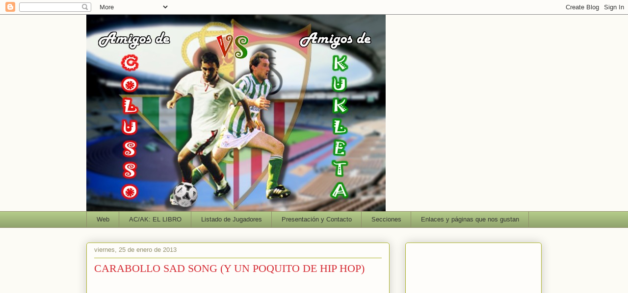

--- FILE ---
content_type: text/html; charset=UTF-8
request_url: https://colussoscontrakukletas.blogspot.com/2013/01/carabollo-sad-song-y-un-poquito-de-hip.html?showComment=1359112785226
body_size: 28968
content:
<!DOCTYPE html>
<html class='v2' dir='ltr' xmlns='http://www.w3.org/1999/xhtml' xmlns:b='http://www.google.com/2005/gml/b' xmlns:data='http://www.google.com/2005/gml/data' xmlns:expr='http://www.google.com/2005/gml/expr'>
<head>
<link href='https://www.blogger.com/static/v1/widgets/335934321-css_bundle_v2.css' rel='stylesheet' type='text/css'/>
<meta content='IE=EmulateIE7' http-equiv='X-UA-Compatible'/>
<meta content='width=1100' name='viewport'/>
<meta content='text/html; charset=UTF-8' http-equiv='Content-Type'/>
<meta content='blogger' name='generator'/>
<link href='https://colussoscontrakukletas.blogspot.com/favicon.ico' rel='icon' type='image/x-icon'/>
<link href='http://colussoscontrakukletas.blogspot.com/2013/01/carabollo-sad-song-y-un-poquito-de-hip.html' rel='canonical'/>
<link rel="alternate" type="application/atom+xml" title="Amigos de Colusso vs. Amigos de Kukleta - Atom" href="https://colussoscontrakukletas.blogspot.com/feeds/posts/default" />
<link rel="alternate" type="application/rss+xml" title="Amigos de Colusso vs. Amigos de Kukleta - RSS" href="https://colussoscontrakukletas.blogspot.com/feeds/posts/default?alt=rss" />
<link rel="service.post" type="application/atom+xml" title="Amigos de Colusso vs. Amigos de Kukleta - Atom" href="https://draft.blogger.com/feeds/9088294725023017990/posts/default" />

<link rel="alternate" type="application/atom+xml" title="Amigos de Colusso vs. Amigos de Kukleta - Atom" href="https://colussoscontrakukletas.blogspot.com/feeds/3457023645025008517/comments/default" />
<!--Can't find substitution for tag [blog.ieCssRetrofitLinks]-->
<link href='http://0.gvt0.com/vi/zqirYIbDppw/0.jpg' rel='image_src'/>
<meta content='http://colussoscontrakukletas.blogspot.com/2013/01/carabollo-sad-song-y-un-poquito-de-hip.html' property='og:url'/>
<meta content='CARABOLLO SAD SONG (Y UN POQUITO DE HIP HOP)' property='og:title'/>
<meta content='   La conciencia. Todos tenemos conciencia, hasta Camacho . Te persigue y te atormenta cuando sabes que has hecho algo malo, vayas donde vay...' property='og:description'/>
<meta content='https://lh3.googleusercontent.com/blogger_img_proxy/AEn0k_tlWHjpZFlYFJ3PN2VpDvCA-WEOo-J3gKuA2m6qb9fL79D7MtbzpUCo0FMu5loa97AJYhI4H6-1TOsVUr9dviUcXEXNNPTt7OvL=w1200-h630-n-k-no-nu' property='og:image'/>
<title>Amigos de Colusso vs. Amigos de Kukleta: CARABOLLO SAD SONG (Y UN POQUITO DE HIP HOP)</title>
<meta content='' name='description'/>
<style id='page-skin-1' type='text/css'><!--
/*
-----------------------------------------------
Blogger Template Style
Name:     Awesome Inc.
Designer: Tina Chen
URL:      tinachen.org
----------------------------------------------- */
/* Content
----------------------------------------------- */
body {
font: normal normal 13px Arial, Tahoma, Helvetica, FreeSans, sans-serif;
color: #333333;
background: #fcfbf5 none repeat scroll top left;
}
html body .content-outer {
min-width: 0;
max-width: 100%;
width: 100%;
}
a:link {
text-decoration: none;
color: #d52a33;
}
a:visited {
text-decoration: none;
color: #7d181e;
}
a:hover {
text-decoration: underline;
color: #d52a33;
}
.body-fauxcolumn-outer .cap-top {
position: absolute;
z-index: 1;
height: 276px;
width: 100%;
background: transparent none repeat-x scroll top left;
_background-image: none;
}
/* Columns
----------------------------------------------- */
.content-inner {
padding: 0;
}
.header-inner .section {
margin: 0 16px;
}
.tabs-inner .section {
margin: 0 16px;
}
.main-inner {
padding-top: 30px;
}
.main-inner .column-center-inner,
.main-inner .column-left-inner,
.main-inner .column-right-inner {
padding: 0 5px;
}
*+html body .main-inner .column-center-inner {
margin-top: -30px;
}
#layout .main-inner .column-center-inner {
margin-top: 0;
}
/* Header
----------------------------------------------- */
.header-outer {
margin: 0 0 0 0;
background: transparent none repeat scroll 0 0;
}
.Header h1 {
font: normal normal 48px Georgia, Utopia, 'Palatino Linotype', Palatino, serif;
color: #333333;
text-shadow: 0 0 -1px #000000;
}
.Header h1 a {
color: #333333;
}
.Header .description {
font: normal normal 20px Georgia, Utopia, 'Palatino Linotype', Palatino, serif;
color: #908d6a;
}
.header-inner .Header .titlewrapper,
.header-inner .Header .descriptionwrapper {
padding-left: 0;
padding-right: 0;
margin-bottom: 0;
}
.header-inner .Header .titlewrapper {
padding-top: 22px;
}
/* Tabs
----------------------------------------------- */
.tabs-outer {
overflow: hidden;
position: relative;
background: #b3ca88 url(//www.blogblog.com/1kt/awesomeinc/tabs_gradient_light.png) repeat scroll 0 0;
}
#layout .tabs-outer {
overflow: visible;
}
.tabs-cap-top, .tabs-cap-bottom {
position: absolute;
width: 100%;
border-top: 1px solid #908d6a;
}
.tabs-cap-bottom {
bottom: 0;
}
.tabs-inner .widget li a {
display: inline-block;
margin: 0;
padding: .6em 1.5em;
font: normal normal 13px Arial, Tahoma, Helvetica, FreeSans, sans-serif;
color: #333333;
border-top: 1px solid #908d6a;
border-bottom: 1px solid #908d6a;
border-left: 1px solid #908d6a;
height: 16px;
line-height: 16px;
}
.tabs-inner .widget li:last-child a {
border-right: 1px solid #908d6a;
}
.tabs-inner .widget li.selected a, .tabs-inner .widget li a:hover {
background: #63704b url(//www.blogblog.com/1kt/awesomeinc/tabs_gradient_light.png) repeat-x scroll 0 -100px;
color: #ffffff;
}
/* Headings
----------------------------------------------- */
h2 {
font: normal bold 14px Arial, Tahoma, Helvetica, FreeSans, sans-serif;
color: #333333;
}
/* Widgets
----------------------------------------------- */
.main-inner .section {
margin: 0 27px;
padding: 0;
}
.main-inner .column-left-outer,
.main-inner .column-right-outer {
margin-top: 0;
}
#layout .main-inner .column-left-outer,
#layout .main-inner .column-right-outer {
margin-top: 0;
}
.main-inner .column-left-inner,
.main-inner .column-right-inner {
background: transparent none repeat 0 0;
-moz-box-shadow: 0 0 0 rgba(0, 0, 0, .2);
-webkit-box-shadow: 0 0 0 rgba(0, 0, 0, .2);
-goog-ms-box-shadow: 0 0 0 rgba(0, 0, 0, .2);
box-shadow: 0 0 0 rgba(0, 0, 0, .2);
-moz-border-radius: 5px;
-webkit-border-radius: 5px;
-goog-ms-border-radius: 5px;
border-radius: 5px;
}
#layout .main-inner .column-left-inner,
#layout .main-inner .column-right-inner {
margin-top: 0;
}
.sidebar .widget {
font: normal normal 14px Arial, Tahoma, Helvetica, FreeSans, sans-serif;
color: #333333;
}
.sidebar .widget a:link {
color: #d52a33;
}
.sidebar .widget a:visited {
color: #7d181e;
}
.sidebar .widget a:hover {
color: #d52a33;
}
.sidebar .widget h2 {
text-shadow: 0 0 -1px #000000;
}
.main-inner .widget {
background-color: #fefdfa;
border: 1px solid #aab123;
padding: 0 15px 15px;
margin: 20px -16px;
-moz-box-shadow: 0 0 20px rgba(0, 0, 0, .2);
-webkit-box-shadow: 0 0 20px rgba(0, 0, 0, .2);
-goog-ms-box-shadow: 0 0 20px rgba(0, 0, 0, .2);
box-shadow: 0 0 20px rgba(0, 0, 0, .2);
-moz-border-radius: 5px;
-webkit-border-radius: 5px;
-goog-ms-border-radius: 5px;
border-radius: 5px;
}
.main-inner .widget h2 {
margin: 0 -0;
padding: .6em 0 .5em;
border-bottom: 1px solid transparent;
}
.footer-inner .widget h2 {
padding: 0 0 .4em;
border-bottom: 1px solid transparent;
}
.main-inner .widget h2 + div, .footer-inner .widget h2 + div {
border-top: 1px solid #aab123;
padding-top: 8px;
}
.main-inner .widget .widget-content {
margin: 0 -0;
padding: 7px 0 0;
}
.main-inner .widget ul, .main-inner .widget #ArchiveList ul.flat {
margin: -8px -15px 0;
padding: 0;
list-style: none;
}
.main-inner .widget #ArchiveList {
margin: -8px 0 0;
}
.main-inner .widget ul li, .main-inner .widget #ArchiveList ul.flat li {
padding: .5em 15px;
text-indent: 0;
color: #666666;
border-top: 0 solid #aab123;
border-bottom: 1px solid transparent;
}
.main-inner .widget #ArchiveList ul li {
padding-top: .25em;
padding-bottom: .25em;
}
.main-inner .widget ul li:first-child, .main-inner .widget #ArchiveList ul.flat li:first-child {
border-top: none;
}
.main-inner .widget ul li:last-child, .main-inner .widget #ArchiveList ul.flat li:last-child {
border-bottom: none;
}
.post-body {
position: relative;
}
.main-inner .widget .post-body ul {
padding: 0 2.5em;
margin: .5em 0;
list-style: disc;
}
.main-inner .widget .post-body ul li {
padding: 0.25em 0;
margin-bottom: .25em;
color: #333333;
border: none;
}
.footer-inner .widget ul {
padding: 0;
list-style: none;
}
.widget .zippy {
color: #666666;
}
/* Posts
----------------------------------------------- */
body .main-inner .Blog {
padding: 0;
margin-bottom: 1em;
background-color: transparent;
border: none;
-moz-box-shadow: 0 0 0 rgba(0, 0, 0, 0);
-webkit-box-shadow: 0 0 0 rgba(0, 0, 0, 0);
-goog-ms-box-shadow: 0 0 0 rgba(0, 0, 0, 0);
box-shadow: 0 0 0 rgba(0, 0, 0, 0);
}
.main-inner .section:last-child .Blog:last-child {
padding: 0;
margin-bottom: 1em;
}
.main-inner .widget h2.date-header {
margin: 0 -15px 1px;
padding: 0 0 0 0;
font: normal normal 13px Arial, Tahoma, Helvetica, FreeSans, sans-serif;
color: #908d6a;
background: transparent none no-repeat scroll top left;
border-top: 0 solid #aab123;
border-bottom: 1px solid transparent;
-moz-border-radius-topleft: 0;
-moz-border-radius-topright: 0;
-webkit-border-top-left-radius: 0;
-webkit-border-top-right-radius: 0;
border-top-left-radius: 0;
border-top-right-radius: 0;
position: static;
bottom: 100%;
right: 15px;
text-shadow: 0 0 -1px #000000;
}
.main-inner .widget h2.date-header span {
font: normal normal 13px Arial, Tahoma, Helvetica, FreeSans, sans-serif;
display: block;
padding: .5em 15px;
border-left: 0 solid #aab123;
border-right: 0 solid #aab123;
}
.date-outer {
position: relative;
margin: 30px 0 20px;
padding: 0 15px;
background-color: #fefdfa;
border: 1px solid #aab123;
-moz-box-shadow: 0 0 20px rgba(0, 0, 0, .2);
-webkit-box-shadow: 0 0 20px rgba(0, 0, 0, .2);
-goog-ms-box-shadow: 0 0 20px rgba(0, 0, 0, .2);
box-shadow: 0 0 20px rgba(0, 0, 0, .2);
-moz-border-radius: 5px;
-webkit-border-radius: 5px;
-goog-ms-border-radius: 5px;
border-radius: 5px;
}
.date-outer:first-child {
margin-top: 0;
}
.date-outer:last-child {
margin-bottom: 20px;
-moz-border-radius-bottomleft: 5px;
-moz-border-radius-bottomright: 5px;
-webkit-border-bottom-left-radius: 5px;
-webkit-border-bottom-right-radius: 5px;
-goog-ms-border-bottom-left-radius: 5px;
-goog-ms-border-bottom-right-radius: 5px;
border-bottom-left-radius: 5px;
border-bottom-right-radius: 5px;
}
.date-posts {
margin: 0 -0;
padding: 0 0;
clear: both;
}
.post-outer, .inline-ad {
border-top: 1px solid #aab123;
margin: 0 -0;
padding: 15px 0;
}
.post-outer {
padding-bottom: 10px;
}
.post-outer:first-child {
padding-top: 0;
border-top: none;
}
.post-outer:last-child, .inline-ad:last-child {
border-bottom: none;
}
.post-body {
position: relative;
}
.post-body img {
padding: 8px;
background: #ffffff;
border: 1px solid #cccccc;
-moz-box-shadow: 0 0 20px rgba(0, 0, 0, .2);
-webkit-box-shadow: 0 0 20px rgba(0, 0, 0, .2);
box-shadow: 0 0 20px rgba(0, 0, 0, .2);
-moz-border-radius: 5px;
-webkit-border-radius: 5px;
border-radius: 5px;
}
h3.post-title, h4 {
font: normal normal 22px Georgia, Utopia, 'Palatino Linotype', Palatino, serif;
color: #d52a33;
}
h3.post-title a {
font: normal normal 22px Georgia, Utopia, 'Palatino Linotype', Palatino, serif;
color: #d52a33;
}
h3.post-title a:hover {
color: #d52a33;
text-decoration: underline;
}
.post-header {
margin: 0 0 1em;
}
.post-body {
line-height: 1.4;
}
.post-outer h2 {
color: #333333;
}
.post-footer {
margin: 1.5em 0 0;
}
#blog-pager {
padding: 15px;
font-size: 120%;
background-color: #fefdfa;
border: 1px solid #aab123;
-moz-box-shadow: 0 0 20px rgba(0, 0, 0, .2);
-webkit-box-shadow: 0 0 20px rgba(0, 0, 0, .2);
-goog-ms-box-shadow: 0 0 20px rgba(0, 0, 0, .2);
box-shadow: 0 0 20px rgba(0, 0, 0, .2);
-moz-border-radius: 5px;
-webkit-border-radius: 5px;
-goog-ms-border-radius: 5px;
border-radius: 5px;
-moz-border-radius-topleft: 5px;
-moz-border-radius-topright: 5px;
-webkit-border-top-left-radius: 5px;
-webkit-border-top-right-radius: 5px;
-goog-ms-border-top-left-radius: 5px;
-goog-ms-border-top-right-radius: 5px;
border-top-left-radius: 5px;
border-top-right-radius-topright: 5px;
margin-top: 1em;
}
.blog-feeds, .post-feeds {
margin: 1em 0;
text-align: center;
color: #333333;
}
.blog-feeds a, .post-feeds a {
color: #d52a33;
}
.blog-feeds a:visited, .post-feeds a:visited {
color: #7d181e;
}
.blog-feeds a:hover, .post-feeds a:hover {
color: #d52a33;
}
.post-outer .comments {
margin-top: 2em;
}
/* Comments
----------------------------------------------- */
.comments .comments-content .icon.blog-author {
background-repeat: no-repeat;
background-image: url([data-uri]);
}
.comments .comments-content .loadmore a {
border-top: 1px solid #908d6a;
border-bottom: 1px solid #908d6a;
}
.comments .continue {
border-top: 2px solid #908d6a;
}
/* Footer
----------------------------------------------- */
.footer-outer {
margin: -20px 0 -1px;
padding: 20px 0 0;
color: #333333;
overflow: hidden;
}
.footer-fauxborder-left {
border-top: 1px solid #aab123;
background: #fefdfa none repeat scroll 0 0;
-moz-box-shadow: 0 0 20px rgba(0, 0, 0, .2);
-webkit-box-shadow: 0 0 20px rgba(0, 0, 0, .2);
-goog-ms-box-shadow: 0 0 20px rgba(0, 0, 0, .2);
box-shadow: 0 0 20px rgba(0, 0, 0, .2);
margin: 0 -20px;
}
/* Mobile
----------------------------------------------- */
body.mobile {
background-size: auto;
}
.mobile .body-fauxcolumn-outer {
background: transparent none repeat scroll top left;
}
*+html body.mobile .main-inner .column-center-inner {
margin-top: 0;
}
.mobile .main-inner .widget {
padding: 0 0 15px;
}
.mobile .main-inner .widget h2 + div,
.mobile .footer-inner .widget h2 + div {
border-top: none;
padding-top: 0;
}
.mobile .footer-inner .widget h2 {
padding: 0.5em 0;
border-bottom: none;
}
.mobile .main-inner .widget .widget-content {
margin: 0;
padding: 7px 0 0;
}
.mobile .main-inner .widget ul,
.mobile .main-inner .widget #ArchiveList ul.flat {
margin: 0 -15px 0;
}
.mobile .main-inner .widget h2.date-header {
right: 0;
}
.mobile .date-header span {
padding: 0.4em 0;
}
.mobile .date-outer:first-child {
margin-bottom: 0;
border: 1px solid #aab123;
-moz-border-radius-topleft: 5px;
-moz-border-radius-topright: 5px;
-webkit-border-top-left-radius: 5px;
-webkit-border-top-right-radius: 5px;
-goog-ms-border-top-left-radius: 5px;
-goog-ms-border-top-right-radius: 5px;
border-top-left-radius: 5px;
border-top-right-radius: 5px;
}
.mobile .date-outer {
border-color: #aab123;
border-width: 0 1px 1px;
}
.mobile .date-outer:last-child {
margin-bottom: 0;
}
.mobile .main-inner {
padding: 0;
}
.mobile .header-inner .section {
margin: 0;
}
.mobile .post-outer, .mobile .inline-ad {
padding: 5px 0;
}
.mobile .tabs-inner .section {
margin: 0 10px;
}
.mobile .main-inner .widget h2 {
margin: 0;
padding: 0;
}
.mobile .main-inner .widget h2.date-header span {
padding: 0;
}
.mobile .main-inner .widget .widget-content {
margin: 0;
padding: 7px 0 0;
}
.mobile #blog-pager {
border: 1px solid transparent;
background: #fefdfa none repeat scroll 0 0;
}
.mobile .main-inner .column-left-inner,
.mobile .main-inner .column-right-inner {
background: transparent none repeat 0 0;
-moz-box-shadow: none;
-webkit-box-shadow: none;
-goog-ms-box-shadow: none;
box-shadow: none;
}
.mobile .date-posts {
margin: 0;
padding: 0;
}
.mobile .footer-fauxborder-left {
margin: 0;
border-top: inherit;
}
.mobile .main-inner .section:last-child .Blog:last-child {
margin-bottom: 0;
}
.mobile-index-contents {
color: #333333;
}
.mobile .mobile-link-button {
background: #d52a33 url(//www.blogblog.com/1kt/awesomeinc/tabs_gradient_light.png) repeat scroll 0 0;
}
.mobile-link-button a:link, .mobile-link-button a:visited {
color: #ffffff;
}
.mobile .tabs-inner .PageList .widget-content {
background: transparent;
border-top: 1px solid;
border-color: #908d6a;
color: #333333;
}
.mobile .tabs-inner .PageList .widget-content .pagelist-arrow {
border-left: 1px solid #908d6a;
}

--></style>
<script language='javascript'>
var dominio = "colussoscontrakukletas.blogspot.com";
var dominio1 = "colussoscontrakukletas.blogspot.com";
var script = "javascript:void(0);";
var imagenesblogger0 = "bp0.blogger.com";
var imagenesblogger1 = "bp1.blogger.com";
var imagenesblogger2 = "bp2.blogger.com";
var imagenesblogger3 = "bp3.blogger.com";
var blogger1 = "www.blogger.com";
var blogger2 = "www2.blogger.com";
var publicidad = "pagead2.googlesyndication.com";
function LinksExternos() {
var Externo;
if (document.getElementsByTagName('a')) {
for (var i = 0; (Externo = document.getElementsByTagName('a')[i]); i++) {
if (
Externo.href.indexOf(dominio) == -1 &&
Externo.href.indexOf(dominio1) == -1 &&
Externo.href.indexOf(script) == -1 &&
Externo.href.indexOf(imagenesblogger0) == -1 &&
Externo.href.indexOf(imagenesblogger1) == -1 &&
Externo.href.indexOf(imagenesblogger2) == -1 &&
Externo.href.indexOf(imagenesblogger3) == -1 &&
Externo.href.indexOf(publicidad) == -1 &&
Externo.href.indexOf(blogger1) == -1 &&
Externo.href.indexOf(blogger2) == -1
)
{
Externo.setAttribute('target', '_blank');
//Externo.setAttribute('class', 'linkexterno');
}
}
}
}
window.onload = function() {
LinksExternos();
}
</script>
<style id='template-skin-1' type='text/css'><!--
body {
min-width: 960px;
}
.content-outer, .content-fauxcolumn-outer, .region-inner {
min-width: 960px;
max-width: 960px;
_width: 960px;
}
.main-inner .columns {
padding-left: 0;
padding-right: 310px;
}
.main-inner .fauxcolumn-center-outer {
left: 0;
right: 310px;
/* IE6 does not respect left and right together */
_width: expression(this.parentNode.offsetWidth -
parseInt("0") -
parseInt("310px") + 'px');
}
.main-inner .fauxcolumn-left-outer {
width: 0;
}
.main-inner .fauxcolumn-right-outer {
width: 310px;
}
.main-inner .column-left-outer {
width: 0;
right: 100%;
margin-left: -0;
}
.main-inner .column-right-outer {
width: 310px;
margin-right: -310px;
}
#layout {
min-width: 0;
}
#layout .content-outer {
min-width: 0;
width: 800px;
}
#layout .region-inner {
min-width: 0;
width: auto;
}
--></style>
<link href='https://draft.blogger.com/dyn-css/authorization.css?targetBlogID=9088294725023017990&amp;zx=7f07d886-849e-400d-a480-045cdcb4c7c8' media='none' onload='if(media!=&#39;all&#39;)media=&#39;all&#39;' rel='stylesheet'/><noscript><link href='https://draft.blogger.com/dyn-css/authorization.css?targetBlogID=9088294725023017990&amp;zx=7f07d886-849e-400d-a480-045cdcb4c7c8' rel='stylesheet'/></noscript>
<meta name='google-adsense-platform-account' content='ca-host-pub-1556223355139109'/>
<meta name='google-adsense-platform-domain' content='blogspot.com'/>

<!-- data-ad-client=ca-pub-6032127634760922 -->

</head>
<!--Entradas Relacionadas-->
<!-- remove -->
<style type='text/css'>
#related-posts {
float:center;
text-transform:none;
height:100%;
min-height:100%;
padding-top:5px;
padding-left:5px;
}

#related-posts h2{
font-size: 18px;
letter-spacing: 2px;
font-weight: bold;
text-transform: none;
color: #5D5D5D;
font-family: Arial Narrow;
margin-bottom: 0.75em;
margin-top: 0em;
padding-top: 0em;
}

#related-posts a{
border-right: 1px dotted #DDDDDD;
color:#5D5D5D;
}

#related-posts a:hover{
color:black;
background-color:#EDEDEF;
}
</style>
<script type='text/javascript'>
var defaultnoimage="https://blogger.googleusercontent.com/img/b/R29vZ2xl/AVvXsEijEPpYiUQVhF8jDz37-ACYIeLTmFnckxHmDVPH_jwpyOADFF4Gzx0KpkkCIBHmIXEKePC0JDua9QVG_VMOKT1gHhLDUne62jgoB-3Ojlp3N4Smzu6PM2OqVDnCg13UnwK_Auqpp-_g6pTA/s1600/no_image.jpg";
var maxresults=10;
var splittercolor="#DDDDDD";
var relatedpoststitle="Entradas Relacionadas";
</script>
<!-- <script src='http://helplogger.googlecode.com/svn/trunk/related-posts-with-thumbnails-for-blogger3.js' type='text/javascript'/> -->
<script>
//<![CDATA[
var relatedTitles = new Array();
var relatedTitlesNum = 0;
var relatedUrls = new Array();
var thumburl = new Array();

function related_results_labels_thumbs(json) {
for (var i = 0; i < json.feed.entry.length; i++) {
var entry = json.feed.entry[i];
relatedTitles[relatedTitlesNum] = entry.title.$t;
try
{thumburl[relatedTitlesNum]=entry.media$thumbnail.url;}
catch (error){
s=entry.content.$t;a=s.indexOf("<img");b=s.indexOf("src=\"",a);c=s.indexOf("\"",b+5);d=s.substr(b+5,c-b-5);
if((a!=-1)&&(b!=-1)&&(c!=-1)&&(d!=""))
{thumburl[relatedTitlesNum]=d;} else {if(typeof(defaultnoimage) !== 'undefined') thumburl[relatedTitlesNum]=defaultnoimage; else thumburl[relatedTitlesNum]="https://blogger.googleusercontent.com/img/b/R29vZ2xl/AVvXsEg4-4VjxX2_DwGIA4d3ItT7cmbL4QksLW5eded2VMiW8mX_g0aCUdQx9ZPBDDdgqBBLp7u1USovBAfNynpyrdj-k7Ky6AgwzcAZv56MvfL_rYjzIOsT3Pc9uU1JG2nlbXH39JJvnJA7Lg9C/s1600/noimage.png";}
}
if(relatedTitles[relatedTitlesNum].length>35) relatedTitles[relatedTitlesNum]=relatedTitles[relatedTitlesNum].substring(0, 35)+"...";
for (var k = 0; k < entry.link.length; k++) {
if (entry.link[k].rel == 'alternate') {
relatedUrls[relatedTitlesNum] = entry.link[k].href;
relatedTitlesNum++;
}
}
}
}

function removeRelatedDuplicates_thumbs() {
var tmp = new Array(0);
var tmp2 = new Array(0);
var tmp3 = new Array(0);
for(var i = 0; i < relatedUrls.length; i++) {
if(!contains_thumbs(tmp, relatedUrls[i]))
{
tmp.length += 1;
tmp[tmp.length - 1] = relatedUrls[i];
tmp2.length += 1;
tmp3.length += 1;
tmp2[tmp2.length - 1] = relatedTitles[i];
tmp3[tmp3.length - 1] = thumburl[i];
}
}
relatedTitles = tmp2;
relatedUrls = tmp;
thumburl=tmp3;
}

function contains_thumbs(a, e) {
for(var j = 0; j < a.length; j++) if (a[j]==e) return true;
return false;
}

function printRelatedLabels_thumbs(current) {
var splitbarcolor;
if(typeof(splittercolor) !== 'undefined') splitbarcolor=splittercolor; else splitbarcolor="#d4eaf2";
for(var i = 0; i < relatedUrls.length; i++)
{
if((relatedUrls[i]==current)||(!relatedTitles[i]))
{
relatedUrls.splice(i,1);
relatedTitles.splice(i,1);
thumburl.splice(i,1);
i--;
}
}
var r = Math.floor((relatedTitles.length - 1) * Math.random());
var i = 0;
if(relatedTitles.length>0) document.write('<h2>'+relatedpoststitle+'</h2>');
document.write('<div style="clear: both;"/>');
while (i < relatedTitles.length && i < 20 && i<maxresults) {
document.write('<a style="text-decoration:none;padding:5px;float:left;');
if(i!=0) document.write('border-left:solid 0.5px '+splitbarcolor+';"');
else document.write('"');
document.write(' href="' + relatedUrls[r] + '"><img style="width:96px;height:96px;border:0px;" src="'+thumburl[r]+'"/><br/><div style="width:72px;padding-left:3px;height:65px;border: 0pt none ; margin: 3px 0pt 0pt; padding: 0pt; font-style: normal; font-variant: normal; font-weight: normal; font-size: 12px; line-height: normal; font-size-adjust: none; font-stretch: normal;">'+relatedTitles[r]+'</div></a>');
i++;
if (r < relatedTitles.length - 1) {
r++;
} else {
r = 0;
}
}
document.write('</div>');
relatedUrls.splice(0,relatedUrls.length);
thumburl.splice(0,thumburl.length);
relatedTitles.splice(0,relatedTitles.length);
}

//]]>
</script>
<!-- remove -->
<!--Fin de Entradas Relacionadas-->
<style type='text/css'> #related-posts { float:center; text-transform:none; height:100%; min-height:100%; padding-top:5px; padding-left:5px; }  #related-posts h2{ font-size: 1.6em; font-weight: bold; color: black; font-family: Georgia, &#8220;Times New Roman&#8221;, Times, serif; margin-bottom: 0.75em; margin-top: 0em; padding-top: 0em; } #related-posts a{ color:black; } #related-posts a:hover{ color:black; }  #related-posts  a:hover { background-color:#d4eaf2; } </style>
<script type='text/javascript'> var defaultnoimage="http://2.bp.blogspot.com/-R285B_Pf0q4/TbXKNLTdA8I/AAAAAAAAAzk/9cKeL67QAzc/s1600/sinimagen.jpg"; var maxresults=10; var splittercolor="#d4eaf2"; var relatedpoststitle="Bichea otros amigos:"; </script>
<script src='https://sites.google.com/a/blogsydescargas.co.cc/ayudabloggers/scripts2/posts-relacionados-blogger.js' type='text/javascript'></script>
<body class='loading variant-renewable'>
<div class='navbar section' id='navbar'><div class='widget Navbar' data-version='1' id='Navbar1'><script type="text/javascript">
    function setAttributeOnload(object, attribute, val) {
      if(window.addEventListener) {
        window.addEventListener('load',
          function(){ object[attribute] = val; }, false);
      } else {
        window.attachEvent('onload', function(){ object[attribute] = val; });
      }
    }
  </script>
<div id="navbar-iframe-container"></div>
<script type="text/javascript" src="https://apis.google.com/js/platform.js"></script>
<script type="text/javascript">
      gapi.load("gapi.iframes:gapi.iframes.style.bubble", function() {
        if (gapi.iframes && gapi.iframes.getContext) {
          gapi.iframes.getContext().openChild({
              url: 'https://draft.blogger.com/navbar/9088294725023017990?po\x3d3457023645025008517\x26origin\x3dhttps://colussoscontrakukletas.blogspot.com',
              where: document.getElementById("navbar-iframe-container"),
              id: "navbar-iframe"
          });
        }
      });
    </script><script type="text/javascript">
(function() {
var script = document.createElement('script');
script.type = 'text/javascript';
script.src = '//pagead2.googlesyndication.com/pagead/js/google_top_exp.js';
var head = document.getElementsByTagName('head')[0];
if (head) {
head.appendChild(script);
}})();
</script>
</div></div>
<div class='body-fauxcolumns'>
<div class='fauxcolumn-outer body-fauxcolumn-outer'>
<div class='cap-top'>
<div class='cap-left'></div>
<div class='cap-right'></div>
</div>
<div class='fauxborder-left'>
<div class='fauxborder-right'></div>
<div class='fauxcolumn-inner'>
</div>
</div>
<div class='cap-bottom'>
<div class='cap-left'></div>
<div class='cap-right'></div>
</div>
</div>
</div>
<div class='content'>
<div class='content-fauxcolumns'>
<div class='fauxcolumn-outer content-fauxcolumn-outer'>
<div class='cap-top'>
<div class='cap-left'></div>
<div class='cap-right'></div>
</div>
<div class='fauxborder-left'>
<div class='fauxborder-right'></div>
<div class='fauxcolumn-inner'>
</div>
</div>
<div class='cap-bottom'>
<div class='cap-left'></div>
<div class='cap-right'></div>
</div>
</div>
</div>
<div class='content-outer'>
<div class='content-cap-top cap-top'>
<div class='cap-left'></div>
<div class='cap-right'></div>
</div>
<div class='fauxborder-left content-fauxborder-left'>
<div class='fauxborder-right content-fauxborder-right'></div>
<div class='content-inner'>
<header>
<div class='header-outer'>
<div class='header-cap-top cap-top'>
<div class='cap-left'></div>
<div class='cap-right'></div>
</div>
<div class='fauxborder-left header-fauxborder-left'>
<div class='fauxborder-right header-fauxborder-right'></div>
<div class='region-inner header-inner'>
<div class='header section' id='header'><div class='widget Header' data-version='1' id='Header1'>
<div id='header-inner'>
<a href='https://colussoscontrakukletas.blogspot.com/' style='display: block'>
<img alt='Amigos de Colusso vs. Amigos de Kukleta' height='401px; ' id='Header1_headerimg' src='https://blogger.googleusercontent.com/img/b/R29vZ2xl/AVvXsEgoXJiZaqfxyXjjH_HxAnuasohBGdipFgD2SRrBG_M5iOzAG3GmvPNqBAyjf1wdqisrQ6nHqb8FsUeIMaY3G_qnr1-YirIp7msJGfgVVtrHnUKG9meiyVUmQSLVjzb7VZ7VgJ8SwM2fGdg9/s1600/colusso+kuleta2.jpg' style='display: block' width='610px; '/>
</a>
</div>
</div></div>
</div>
</div>
<div class='header-cap-bottom cap-bottom'>
<div class='cap-left'></div>
<div class='cap-right'></div>
</div>
</div>
</header>
<div class='tabs-outer'>
<div class='tabs-cap-top cap-top'>
<div class='cap-left'></div>
<div class='cap-right'></div>
</div>
<div class='fauxborder-left tabs-fauxborder-left'>
<div class='fauxborder-right tabs-fauxborder-right'></div>
<div class='region-inner tabs-inner'>
<div class='tabs section' id='crosscol'><div class='widget PageList' data-version='1' id='PageList1'>
<h2>Páginas</h2>
<div class='widget-content'>
<ul>
<li>
<a href='https://colussoscontrakukletas.blogspot.com/'>Web</a>
</li>
<li>
<a href='http://colussoscontrakukletas.blogspot.com.es/2016/12/el-libro-colusso-kukleta.html'>AC/AK: EL LIBRO</a>
</li>
<li>
<a href='http://colussoscontrakukletas.blogspot.com/2011/08/listado-de-jugadores.html'>Listado de Jugadores</a>
</li>
<li>
<a href='https://colussoscontrakukletas.blogspot.com/p/sobre-nosotros-y-contacto.html'>Presentación y Contacto</a>
</li>
<li>
<a href='https://colussoscontrakukletas.blogspot.com/p/secciones.html'>Secciones</a>
</li>
<li>
<a href='https://colussoscontrakukletas.blogspot.com/p/enlaces-y-paginas-que-nos-gustan.html'>Enlaces y páginas que nos gustan</a>
</li>
</ul>
<div class='clear'></div>
</div>
</div></div>
<div class='tabs no-items section' id='crosscol-overflow'></div>
</div>
</div>
<div class='tabs-cap-bottom cap-bottom'>
<div class='cap-left'></div>
<div class='cap-right'></div>
</div>
</div>
<div class='main-outer'>
<div class='main-cap-top cap-top'>
<div class='cap-left'></div>
<div class='cap-right'></div>
</div>
<div class='fauxborder-left main-fauxborder-left'>
<div class='fauxborder-right main-fauxborder-right'></div>
<div class='region-inner main-inner'>
<div class='columns fauxcolumns'>
<div class='fauxcolumn-outer fauxcolumn-center-outer'>
<div class='cap-top'>
<div class='cap-left'></div>
<div class='cap-right'></div>
</div>
<div class='fauxborder-left'>
<div class='fauxborder-right'></div>
<div class='fauxcolumn-inner'>
</div>
</div>
<div class='cap-bottom'>
<div class='cap-left'></div>
<div class='cap-right'></div>
</div>
</div>
<div class='fauxcolumn-outer fauxcolumn-left-outer'>
<div class='cap-top'>
<div class='cap-left'></div>
<div class='cap-right'></div>
</div>
<div class='fauxborder-left'>
<div class='fauxborder-right'></div>
<div class='fauxcolumn-inner'>
</div>
</div>
<div class='cap-bottom'>
<div class='cap-left'></div>
<div class='cap-right'></div>
</div>
</div>
<div class='fauxcolumn-outer fauxcolumn-right-outer'>
<div class='cap-top'>
<div class='cap-left'></div>
<div class='cap-right'></div>
</div>
<div class='fauxborder-left'>
<div class='fauxborder-right'></div>
<div class='fauxcolumn-inner'>
</div>
</div>
<div class='cap-bottom'>
<div class='cap-left'></div>
<div class='cap-right'></div>
</div>
</div>
<!-- corrects IE6 width calculation -->
<div class='columns-inner'>
<div class='column-center-outer'>
<div class='column-center-inner'>
<div class='main section' id='main'><div class='widget Blog' data-version='1' id='Blog1'>
<div class='blog-posts hfeed'>

          <div class="date-outer">
        
<h2 class='date-header'><span>viernes, 25 de enero de 2013</span></h2>

          <div class="date-posts">
        
<div class='post-outer'>
<div class='post hentry'>
<a name='3457023645025008517'></a>
<h3 class='post-title entry-title'>
CARABOLLO SAD SONG (Y UN POQUITO DE HIP HOP)
</h3>
<div class='post-header'>
<div class='post-header-line-1'></div>
</div>
<div class='post-body entry-content' id='post-body-3457023645025008517'>
<div class="separator" style="clear: both; text-align: center;">
<iframe allowfullscreen="allowfullscreen" frameborder="0" height="266" mozallowfullscreen="mozallowfullscreen" src="https://www.youtube.com/embed/zqirYIbDppw?feature=player_embedded" webkitallowfullscreen="webkitallowfullscreen" width="320"></iframe></div>
<div style="margin-bottom: 0cm; text-align: justify;">
<span style="font-family: Georgia,&quot;Times New Roman&quot;,serif;">La
conciencia. Todos tenemos conciencia, hasta <a href="http://colussoscontrakukletas.blogspot.com.es/2012/11/jose-antonio-camacho.html">Camacho</a>. Te persigue y te
atormenta cuando sabes que has hecho algo malo, vayas donde vayas, te
escondas ande te escondas, incluso en Villarrobledo. </span>
</div>
<div style="text-align: justify;">
<span style="font-family: Georgia,&quot;Times New Roman&quot;,serif;">
</span></div>
<div style="margin-bottom: 0cm; text-align: justify;">
<span style="font-family: Georgia,&quot;Times New Roman&quot;,serif;"><br /></span>
</div>
<div style="text-align: justify;">
<span style="font-family: Georgia,&quot;Times New Roman&quot;,serif;">
</span></div>
<div style="margin-bottom: 0cm; text-align: justify;">
<span style="font-family: Georgia,&quot;Times New Roman&quot;,serif;">En
lo más recóndito de la superchota de José Antonio existen dos
sucesos vitales que no sabe controlar, y que motivan el que esté
siempre enfadado. No ha sabido superarlos, nadie los conoce... hasta
HOY</span></div>
<div style="text-align: justify;">
<span style="font-family: Georgia,&quot;Times New Roman&quot;,serif;">
</span></div>
<div style="margin-bottom: 0cm; text-align: justify;">
<span style="font-family: Georgia,&quot;Times New Roman&quot;,serif;"></span></div>
<a name="more"></a>
<br />
<div style="text-align: justify;">
<span style="font-family: Georgia,&quot;Times New Roman&quot;,serif;">
</span></div>
<div style="margin-bottom: 0cm; text-align: justify;">
<span style="font-family: Georgia,&quot;Times New Roman&quot;,serif;"><u><b>PRIMER
SUCESO</b></u>:
Cuando joven, <u><b>fue
seguidor de Los Pecos</b></u>,
llegando a ser presidente de un club de fans, acudiendo a sus
conciertos entusiasmado, disfrazándose para no ser reconocido (ya
era jugador del Madrizzz). Se sabía todas sus canciones y las
bailaba heterosexualmente. En el fondo de su regordete ser, sabía
que pecaba, que era peligroso este camino musical que estaba
recorriendo. Pero no podía huir de la irresistible tentación de
escuchar esas voces masculinas y de visualizar ese vestuario
machomacho del dúo musical de los 70-80.</span></div>
<div style="text-align: justify;">
<span style="font-family: Georgia,&quot;Times New Roman&quot;,serif;">
</span></div>
<div style="margin-bottom: 0cm; margin-left: 0.64cm; text-align: justify;">
<span style="font-family: Georgia,&quot;Times New Roman&quot;,serif;"><br /></span>
</div>
<div style="text-align: justify;">
<span style="font-family: Georgia,&quot;Times New Roman&quot;,serif;">
</span></div>
<div style="margin-bottom: 0cm; text-align: justify;">
<span style="font-family: Georgia,&quot;Times New Roman&quot;,serif;"><u><b>SEGUNDO
SUCESO</b></u>:
Cuando entrenó  al Sevilla FC, <u><b>evitó
con su habitual sapiencia que triunfara la perla que el destino
colocó antes que <a href="http://colussoscontrakukletas.blogspot.com.es/2012/01/messi-colusso-me-revelo-el-secreto-de.html">Messi: Colusso</a></b></u>.
A la vista de todos estaba que nuestro amigo Cristian iba a triunfar
sí o sí, sólo con verlo entrenar era más que evidente. &#191;Qué
motivó el hecho de que Camacho no quisiera darle confianza al joven
argentino? Estoy en disposición de revelarlo. </span>
</div>
<div style="text-align: justify;">
<span style="font-family: Georgia,&quot;Times New Roman&quot;,serif;">
</span></div>
<div style="margin-bottom: 0cm; text-align: justify;">
<span style="font-family: Georgia,&quot;Times New Roman&quot;,serif;"><br /></span>
</div>
<div style="text-align: justify;">
<span style="font-family: Georgia,&quot;Times New Roman&quot;,serif;">
</span></div>
<div style="margin-bottom: 0cm; text-align: justify;">
<span style="font-family: Georgia,&quot;Times New Roman&quot;,serif;">El
murciano, ese gran entrenador, gustaba de animar en el vestuario a
los jugadores con temas musicales de Los Pecos (otros entrenadores
preferían al Dúo Dinámico). Esto es verídico. Pregunten a <a href="http://colussoscontrakukletas.blogspot.com.es/2011/12/involucion-capilar-monchi.html">Monchi</a>,
<a href="http://colussoscontrakukletas.blogspot.com.es/2012/05/pastora-soler-pasa-de-su-tema-y-cantara.html">Neski</a>, o a <a href="http://colussoscontrakukletas.blogspot.com.es/2011/10/ivica-mornar.html">Mornar</a>, que llegó a interpretar la voz del rubito de Los
Pecos extraordinariamente bien, haciendo dúo con <a href="http://colussoscontrakukletas.blogspot.com.es/2011/05/zigor-aranalde-sarasola.html">Aranalde</a>. Consiguió
que la casi totalidad de la plantilla cantara durante los viajes los
grandes éxitos de Los Pecos (así nos fue)...Pero <a href="http://colussoscontrakukletas.blogspot.com.es/2011/10/amigos-de-colusso-y-colusso-en-estadio.html">Colusso</a> se negó a
tal humillación, aduciendo que no eran de su gusto musical, que para
dúos, prefería a sus compatriotas Pimpinela. Fue un golpe muy duro
para el ex seleccionador nacional, no ya escuchar que a alguien no le
gustaban Los Pecos (como cuando a Torrente alguien le decía que no
le gustaba el Fary), sino a más a más, que prefieran a Pimpinela.
La carrera de Colusso en el Sevilla FC, ya la saben ustedes. Pero no
fue culpa del argentino, como ha quedado explicado: Camacho lo
boicoteó a conciencia.</span></div>
<div style="text-align: justify;">
<span style="font-family: Georgia,&quot;Times New Roman&quot;,serif;">
</span></div>
<div style="margin-bottom: 0cm; text-align: justify;">
<span style="font-family: Georgia,&quot;Times New Roman&quot;,serif;"><br /></span>
</div>
<div style="text-align: justify;">
<span style="font-family: Georgia,&quot;Times New Roman&quot;,serif;">
</span></div>
<div style="margin-bottom: 0cm; text-align: justify;">
<span style="font-family: Georgia,&quot;Times New Roman&quot;,serif;">Camacho,
desde entonces, no puede dormir sin sufrir terribles pesadillas,
monotemáticas, donde aparecen él y Colusso cantando <i><a href="//www.youtube.com/watch?v=sWeYcJJyGnc">Acordes</a></i>,
en Operación Triunfo, cuando de repente, Colusso, haciendo del
rubito, detiene la actuación, y le culpa ante toda España, de no
conseguir que triunfara. Camacho empieza a sudar por las sobaquinas
gritando &#161;Lo siento! &#161;Clemencia! Y entonces se levanta Risto Mejide
y lo nomina para abandonar la academia. Ahí es cuando sudando ya por
todas las sobaquinas de su cuerpo, se despierta sobresaltado. Haberlo
pensado, Carabollo, ahora te aguantas.</span></div>
<div style="text-align: justify;">
<span style="font-family: Georgia,&quot;Times New Roman&quot;,serif;">
</span></div>
<div style="margin-bottom: 0cm; text-align: justify;">
<span style="font-family: Georgia,&quot;Times New Roman&quot;,serif;"><br /></span>
</div>
<div style="text-align: justify;">
<span style="font-family: Georgia,&quot;Times New Roman&quot;,serif;">
</span></div>
<div style="margin-bottom: 0cm; text-align: justify;">
<span style="font-family: Georgia,&quot;Times New Roman&quot;,serif;">Cuando
el gran <a href="http://colussoscontrakukletas.blogspot.com.es/2012/02/rinat-rafae.html">Rinati Rafaé</a> colocó en su blog el homenaje a Camacho, me
advirtió por si tenía algún tema musical al respecto, para ir al
unísono. Le dije que sí, que lo tenía, pero resultaba que existían
dos familiares (pero muy lejanos, oiga), que querían sumarse al
homenaje, y no estaban en Sevilla para aparecer en la grabación.
Esperé a que llegaran de sus respectivas metrópolis, tanto <i><u><b>Arañaca
de Socuéllamos</b></u></i>
(el más parecido a mi; muy buenos sus flows), como el <i><u><b>Trompetilla
de Caudete</b></u></i>
(muy buena su camiseta de Seúl 88 que regalaba Colacao), y ambos
cantan a ritmo de hip hop unos fermosos versos dedicados a tan magno
entrenador. Dichos versos hicieron que yo mismo me animara a mi mismo
para sacar mi lado más flow (los gordos no tienen picha, inspirado
en unos fermosos versos raperos colocados en este blog). </span>
</div>
<div style="text-align: justify;">
<span style="font-family: Georgia,&quot;Times New Roman&quot;,serif;">
</span></div>
<div style="margin-bottom: 0cm; text-align: justify;">
<span style="font-family: Georgia,&quot;Times New Roman&quot;,serif;"><br /></span>
</div>
<div style="text-align: justify;">
<span style="font-family: Georgia,&quot;Times New Roman&quot;,serif;">
</span></div>
<div style="margin-bottom: 0cm; text-align: justify;">
<span style="font-family: Georgia,&quot;Times New Roman&quot;,serif;">El
resultado final, como no podía ser de otra forma, es patético, pero
era necesario homenajear a Camacho, se lo merecía, es muy querido
por todos los participantes en esta actuación musical, y eso, se
nota en la grabación. &#161;Viva Colusso!</span></div>
<div style="margin-bottom: 0cm; text-align: justify;">
<br /></div>
<div class="separator" style="clear: both; text-align: center;">
</div>
<div class="separator" style="clear: both; text-align: center;">
<a href="https://blogger.googleusercontent.com/img/b/R29vZ2xl/AVvXsEgWTxfjfaYq_m2YgapIkO4T1mJvzKCoZJn7Q4Msx5Vz-kn_m7T1pjb-WFPrclcDITnoF1RrMy-S0DngO4L9Vuj1AHL89NmHpEHBXSAejzV1cX2BM_TqhMoBBP9LfA0mk3N2S0tkO-rwyR1T/s1600/camacho+carabollo.jpg" imageanchor="1" style="margin-left: 1em; margin-right: 1em;"><img border="0" height="320" src="https://blogger.googleusercontent.com/img/b/R29vZ2xl/AVvXsEgWTxfjfaYq_m2YgapIkO4T1mJvzKCoZJn7Q4Msx5Vz-kn_m7T1pjb-WFPrclcDITnoF1RrMy-S0DngO4L9Vuj1AHL89NmHpEHBXSAejzV1cX2BM_TqhMoBBP9LfA0mk3N2S0tkO-rwyR1T/s320/camacho+carabollo.jpg" width="320" /></a></div>
<div style='clear: both;'></div>
</div>
<div class='post-footer'>
<div class='post-footer-line post-footer-line-1'>
<div id='related-posts'>
<script src='/feeds/posts/default/-/Cármina Aracnoidea (Canciones Arácnidas)?alt=json-in-script&callback=related_results_labels_thumbs&max-results=6' type='text/javascript'></script>
<script type='text/javascript'> removeRelatedDuplicates_thumbs(); printRelatedLabels_thumbs("https://colussoscontrakukletas.blogspot.com/2013/01/carabollo-sad-song-y-un-poquito-de-hip.html");
</script>
</div><div style='clear:both'></div>
<span class='post-author vcard'>
La sabiduría de
<span class='fn'>
<a href='https://draft.blogger.com/profile/16662749840648834286' rel='author' title='author profile'>
Rinat Rafaé
</a>
</span>
</span>
<span class='post-timestamp'>
en
<a class='timestamp-link' href='https://colussoscontrakukletas.blogspot.com/2013/01/carabollo-sad-song-y-un-poquito-de-hip.html' rel='bookmark' title='permanent link'><abbr class='published' title='2013-01-25T11:11:00+01:00'>11:11</abbr></a>
</span>
<span class='post-comment-link'>
</span>
<span class='post-icons'>
<span class='item-action'>
<a href='https://draft.blogger.com/email-post/9088294725023017990/3457023645025008517' title='Enviar entrada por correo electrónico'>
<img alt="" class="icon-action" height="13" src="//img1.blogblog.com/img/icon18_email.gif" width="18">
</a>
</span>
<span class='item-control blog-admin pid-1948540507'>
<a href='https://draft.blogger.com/post-edit.g?blogID=9088294725023017990&postID=3457023645025008517&from=pencil' title='Editar entrada'>
<img alt='' class='icon-action' height='18' src='https://resources.blogblog.com/img/icon18_edit_allbkg.gif' width='18'/>
</a>
</span>
</span>
<div class='post-share-buttons goog-inline-block'>
<a class='goog-inline-block share-button sb-email' href='https://draft.blogger.com/share-post.g?blogID=9088294725023017990&postID=3457023645025008517&target=email' target='_blank' title='Enviar por correo electrónico'><span class='share-button-link-text'>Enviar por correo electrónico</span></a><a class='goog-inline-block share-button sb-blog' href='https://draft.blogger.com/share-post.g?blogID=9088294725023017990&postID=3457023645025008517&target=blog' onclick='window.open(this.href, "_blank", "height=270,width=475"); return false;' target='_blank' title='Escribe un blog'><span class='share-button-link-text'>Escribe un blog</span></a><a class='goog-inline-block share-button sb-twitter' href='https://draft.blogger.com/share-post.g?blogID=9088294725023017990&postID=3457023645025008517&target=twitter' target='_blank' title='Compartir en X'><span class='share-button-link-text'>Compartir en X</span></a><a class='goog-inline-block share-button sb-facebook' href='https://draft.blogger.com/share-post.g?blogID=9088294725023017990&postID=3457023645025008517&target=facebook' onclick='window.open(this.href, "_blank", "height=430,width=640"); return false;' target='_blank' title='Compartir con Facebook'><span class='share-button-link-text'>Compartir con Facebook</span></a><a class='goog-inline-block share-button sb-pinterest' href='https://draft.blogger.com/share-post.g?blogID=9088294725023017990&postID=3457023645025008517&target=pinterest' target='_blank' title='Compartir en Pinterest'><span class='share-button-link-text'>Compartir en Pinterest</span></a>
</div>
</div>
<div class='post-footer-line post-footer-line-2'><span class='post-labels'>
Categorías:
<a href='https://colussoscontrakukletas.blogspot.com/search/label/C%C3%A1rmina%20Aracnoidea%20%28Canciones%20Ar%C3%A1cnidas%29' rel='tag'>Cármina Aracnoidea (Canciones Arácnidas)</a>
</span>
</div>
<div class='post-footer-line post-footer-line-3'><span class='reaction-buttons'>
</span>
</div>
</div>
</div>
<div class='comments' id='comments'>
<a name='comments'></a>
<h4>27 comentarios:</h4>
<div id='Blog1_comments-block-wrapper'>
<dl class='avatar-comment-indent' id='comments-block'>
<dt class='comment-author ' id='c3951566511357190962'>
<a name='c3951566511357190962'></a>
<div class="avatar-image-container avatar-stock"><span dir="ltr"><img src="//resources.blogblog.com/img/blank.gif" width="35" height="35" alt="" title="Itsawindow">

</span></div>
Itsawindow
dijo...
</dt>
<dd class='comment-body' id='Blog1_cmt-3951566511357190962'>
<p>
Escalofríos me entran con Camacho, todavía. Recomiendo su biografía, hay un libro que ha salido por navidades (en serio), de un pelota madridista, que considera que su biografía era necesaria para la humanidad.<br />PD: Me molan los pecos.
</p>
</dd>
<dd class='comment-footer'>
<span class='comment-timestamp'>
<a href='https://colussoscontrakukletas.blogspot.com/2013/01/carabollo-sad-song-y-un-poquito-de-hip.html?showComment=1359109159405#c3951566511357190962' title='comment permalink'>
25 de enero de 2013 a las 11:19
</a>
<span class='item-control blog-admin pid-1787857135'>
<a class='comment-delete' href='https://draft.blogger.com/comment/delete/9088294725023017990/3951566511357190962' title='Eliminar comentario'>
<img src='https://resources.blogblog.com/img/icon_delete13.gif'/>
</a>
</span>
</span>
</dd>
<dt class='comment-author ' id='c9068230616965746173'>
<a name='c9068230616965746173'></a>
<div class="avatar-image-container avatar-stock"><span dir="ltr"><img src="//resources.blogblog.com/img/blank.gif" width="35" height="35" alt="" title="trufa">

</span></div>
trufa
dijo...
</dt>
<dd class='comment-body' id='Blog1_cmt-9068230616965746173'>
<p>
Spiderman cantando con albornoz sobre Camacho!! lo flipo!
</p>
</dd>
<dd class='comment-footer'>
<span class='comment-timestamp'>
<a href='https://colussoscontrakukletas.blogspot.com/2013/01/carabollo-sad-song-y-un-poquito-de-hip.html?showComment=1359110617452#c9068230616965746173' title='comment permalink'>
25 de enero de 2013 a las 11:43
</a>
<span class='item-control blog-admin pid-1787857135'>
<a class='comment-delete' href='https://draft.blogger.com/comment/delete/9088294725023017990/9068230616965746173' title='Eliminar comentario'>
<img src='https://resources.blogblog.com/img/icon_delete13.gif'/>
</a>
</span>
</span>
</dd>
<dt class='comment-author ' id='c4867225452773532117'>
<a name='c4867225452773532117'></a>
<div class="avatar-image-container avatar-stock"><span dir="ltr"><img src="//resources.blogblog.com/img/blank.gif" width="35" height="35" alt="" title="el rubio de los pecos">

</span></div>
el rubio de los pecos
dijo...
</dt>
<dd class='comment-body' id='Blog1_cmt-4867225452773532117'>
<p>
Gracias por sacarnos a relucir un poco.
</p>
</dd>
<dd class='comment-footer'>
<span class='comment-timestamp'>
<a href='https://colussoscontrakukletas.blogspot.com/2013/01/carabollo-sad-song-y-un-poquito-de-hip.html?showComment=1359111251264#c4867225452773532117' title='comment permalink'>
25 de enero de 2013 a las 11:54
</a>
<span class='item-control blog-admin pid-1787857135'>
<a class='comment-delete' href='https://draft.blogger.com/comment/delete/9088294725023017990/4867225452773532117' title='Eliminar comentario'>
<img src='https://resources.blogblog.com/img/icon_delete13.gif'/>
</a>
</span>
</span>
</dd>
<dt class='comment-author blog-author' id='c3881405203943101620'>
<a name='c3881405203943101620'></a>
<div class="avatar-image-container vcard"><span dir="ltr"><a href="https://draft.blogger.com/profile/16662749840648834286" target="" rel="nofollow" onclick="" class="avatar-hovercard" id="av-3881405203943101620-16662749840648834286"><img src="https://resources.blogblog.com/img/blank.gif" width="35" height="35" class="delayLoad" style="display: none;" longdesc="//blogger.googleusercontent.com/img/b/R29vZ2xl/AVvXsEg7Xj478Fjpe13bKxMCP2vNQSLmmkuUS30fARAWInEtYRLIaOf8hRD8RE8g7RX-kNtXlPICHsuQ546kU-AxaE8zx0scNhGFtOveRty-LyHxfPpixFwhqWSSEpYp_93qBw/s45-c/1275359892065_f.jpg" alt="" title="Rinat Rafa&eacute;">

<noscript><img src="//blogger.googleusercontent.com/img/b/R29vZ2xl/AVvXsEg7Xj478Fjpe13bKxMCP2vNQSLmmkuUS30fARAWInEtYRLIaOf8hRD8RE8g7RX-kNtXlPICHsuQ546kU-AxaE8zx0scNhGFtOveRty-LyHxfPpixFwhqWSSEpYp_93qBw/s45-c/1275359892065_f.jpg" width="35" height="35" class="photo" alt=""></noscript></a></span></div>
<a href='https://draft.blogger.com/profile/16662749840648834286' rel='nofollow'>Rinat Rafaé</a>
dijo...
</dt>
<dd class='comment-body' id='Blog1_cmt-3881405203943101620'>
<p>
Señor Aranidus, no puedo expresar con palabras lo que me produce este TEMAZO, pero gracias a dios <a href="//www.youtube.com/watch?v=R6-RGsNzNLo" rel="nofollow">Jordi Hurtado si puede</a> y las suscribo completamente.<br /><br />Esta es su obra maestra, sin duda alguna. Es el equivalente al &quot;Concierto para Adolescentes&quot; de los propios Pecos, al &quot;Mis Rumbas&quot; de El Pelos o al &quot;Duro de Pelar&quot; de Rebeca...<br /><br />Las colaboraciones no hacen más que añadir matices PERFECTOS a la canción y la edición del video... &#161;buah! ahí está llegando a cotas verdaderamente impresionantes.
</p>
</dd>
<dd class='comment-footer'>
<span class='comment-timestamp'>
<a href='https://colussoscontrakukletas.blogspot.com/2013/01/carabollo-sad-song-y-un-poquito-de-hip.html?showComment=1359111949446#c3881405203943101620' title='comment permalink'>
25 de enero de 2013 a las 12:05
</a>
<span class='item-control blog-admin pid-1948540507'>
<a class='comment-delete' href='https://draft.blogger.com/comment/delete/9088294725023017990/3881405203943101620' title='Eliminar comentario'>
<img src='https://resources.blogblog.com/img/icon_delete13.gif'/>
</a>
</span>
</span>
</dd>
<dt class='comment-author blog-author' id='c2633888803400093252'>
<a name='c2633888803400093252'></a>
<div class="avatar-image-container vcard"><span dir="ltr"><a href="https://draft.blogger.com/profile/15226524897837329999" target="" rel="nofollow" onclick="" class="avatar-hovercard" id="av-2633888803400093252-15226524897837329999"><img src="https://resources.blogblog.com/img/blank.gif" width="35" height="35" class="delayLoad" style="display: none;" longdesc="//blogger.googleusercontent.com/img/b/R29vZ2xl/AVvXsEjxugPxSbuN-ILU5s5OPwhneP9OCZeXg8slVkoWN1bjpzZSUdd3LsHdCvIeXuVEq_WIcweknKQfNv29BCRe0Ebl7qVlLnjg5Zx2MFubcitIXUMj3qjxlc-rqudMhjA5ReE/s45-c/ART-F825-325-843-579.jpg" alt="" title="Jose MME">

<noscript><img src="//blogger.googleusercontent.com/img/b/R29vZ2xl/AVvXsEjxugPxSbuN-ILU5s5OPwhneP9OCZeXg8slVkoWN1bjpzZSUdd3LsHdCvIeXuVEq_WIcweknKQfNv29BCRe0Ebl7qVlLnjg5Zx2MFubcitIXUMj3qjxlc-rqudMhjA5ReE/s45-c/ART-F825-325-843-579.jpg" width="35" height="35" class="photo" alt=""></noscript></a></span></div>
<a href='https://draft.blogger.com/profile/15226524897837329999' rel='nofollow'>Jose MME</a>
dijo...
</dt>
<dd class='comment-body' id='Blog1_cmt-2633888803400093252'>
<p>
I have a dream en el que Aracnidus recoge el Príncipe de Asturias de las Letras y se marca un temazo frente al Príncipe Felipe al recogerlo.
</p>
</dd>
<dd class='comment-footer'>
<span class='comment-timestamp'>
<a href='https://colussoscontrakukletas.blogspot.com/2013/01/carabollo-sad-song-y-un-poquito-de-hip.html?showComment=1359112567997#c2633888803400093252' title='comment permalink'>
25 de enero de 2013 a las 12:16
</a>
<span class='item-control blog-admin pid-128290383'>
<a class='comment-delete' href='https://draft.blogger.com/comment/delete/9088294725023017990/2633888803400093252' title='Eliminar comentario'>
<img src='https://resources.blogblog.com/img/icon_delete13.gif'/>
</a>
</span>
</span>
</dd>
<dt class='comment-author ' id='c4591167390737833941'>
<a name='c4591167390737833941'></a>
<div class="avatar-image-container vcard"><span dir="ltr"><a href="https://draft.blogger.com/profile/02971832145052781381" target="" rel="nofollow" onclick="" class="avatar-hovercard" id="av-4591167390737833941-02971832145052781381"><img src="https://resources.blogblog.com/img/blank.gif" width="35" height="35" class="delayLoad" style="display: none;" longdesc="//blogger.googleusercontent.com/img/b/R29vZ2xl/AVvXsEgxG-Jy2B2YKaGX0I4FzmLz4PW82gNWU5f7XRSRqrNfdKXqUB0iOnQnc4svlgxV1PohmBTb458ShX37SXzb2MAZOlsBXyhZy4r5N3OY88BRxj0jJ_mdSOA_ytvRF_Jbyg/s45-c/polster2.jpg" alt="" title="Jean Sol Partre">

<noscript><img src="//blogger.googleusercontent.com/img/b/R29vZ2xl/AVvXsEgxG-Jy2B2YKaGX0I4FzmLz4PW82gNWU5f7XRSRqrNfdKXqUB0iOnQnc4svlgxV1PohmBTb458ShX37SXzb2MAZOlsBXyhZy4r5N3OY88BRxj0jJ_mdSOA_ytvRF_Jbyg/s45-c/polster2.jpg" width="35" height="35" class="photo" alt=""></noscript></a></span></div>
<a href='https://draft.blogger.com/profile/02971832145052781381' rel='nofollow'>Jean Sol Partre</a>
dijo...
</dt>
<dd class='comment-body' id='Blog1_cmt-4591167390737833941'>
<p>
IMPRESIONANTE, desde el quinto elemento Diego y el alcalde del verso no veía un flow parecido.<br />En ese sueño de Jose MM molaría que el príncipe se arrancara a bailar cual arañaca
</p>
</dd>
<dd class='comment-footer'>
<span class='comment-timestamp'>
<a href='https://colussoscontrakukletas.blogspot.com/2013/01/carabollo-sad-song-y-un-poquito-de-hip.html?showComment=1359112785226#c4591167390737833941' title='comment permalink'>
25 de enero de 2013 a las 12:19
</a>
<span class='item-control blog-admin pid-2133508693'>
<a class='comment-delete' href='https://draft.blogger.com/comment/delete/9088294725023017990/4591167390737833941' title='Eliminar comentario'>
<img src='https://resources.blogblog.com/img/icon_delete13.gif'/>
</a>
</span>
</span>
</dd>
<dt class='comment-author ' id='c7318327310033606841'>
<a name='c7318327310033606841'></a>
<div class="avatar-image-container avatar-stock"><span dir="ltr"><a href="http://i00.i.aliimg.com/img/pb/394/698/464/464698394_416.jpg" target="" rel="nofollow" onclick=""><img src="//resources.blogblog.com/img/blank.gif" width="35" height="35" alt="" title="CARABOLLA CABRON">

</a></span></div>
<a href='http://i00.i.aliimg.com/img/pb/394/698/464/464698394_416.jpg' rel='nofollow'>CARABOLLA CABRON</a>
dijo...
</dt>
<dd class='comment-body' id='Blog1_cmt-7318327310033606841'>
<p>
Brutal el temazo y brutal la foto jajajaja
</p>
</dd>
<dd class='comment-footer'>
<span class='comment-timestamp'>
<a href='https://colussoscontrakukletas.blogspot.com/2013/01/carabollo-sad-song-y-un-poquito-de-hip.html?showComment=1359113211733#c7318327310033606841' title='comment permalink'>
25 de enero de 2013 a las 12:26
</a>
<span class='item-control blog-admin pid-1787857135'>
<a class='comment-delete' href='https://draft.blogger.com/comment/delete/9088294725023017990/7318327310033606841' title='Eliminar comentario'>
<img src='https://resources.blogblog.com/img/icon_delete13.gif'/>
</a>
</span>
</span>
</dd>
<dt class='comment-author ' id='c1025481336373938138'>
<a name='c1025481336373938138'></a>
<div class="avatar-image-container avatar-stock"><span dir="ltr"><img src="//resources.blogblog.com/img/blank.gif" width="35" height="35" alt="" title="An&oacute;nimo">

</span></div>
Anónimo
dijo...
</dt>
<dd class='comment-body' id='Blog1_cmt-1025481336373938138'>
<p>
xo esto q es!?!? jajajaja estais absolutamente colgaos!!!
</p>
</dd>
<dd class='comment-footer'>
<span class='comment-timestamp'>
<a href='https://colussoscontrakukletas.blogspot.com/2013/01/carabollo-sad-song-y-un-poquito-de-hip.html?showComment=1359113607151#c1025481336373938138' title='comment permalink'>
25 de enero de 2013 a las 12:33
</a>
<span class='item-control blog-admin pid-1787857135'>
<a class='comment-delete' href='https://draft.blogger.com/comment/delete/9088294725023017990/1025481336373938138' title='Eliminar comentario'>
<img src='https://resources.blogblog.com/img/icon_delete13.gif'/>
</a>
</span>
</span>
</dd>
<dt class='comment-author ' id='c563295276835931216'>
<a name='c563295276835931216'></a>
<div class="avatar-image-container avatar-stock"><span dir="ltr"><img src="//resources.blogblog.com/img/blank.gif" width="35" height="35" alt="" title="An&oacute;nimo de las 14.36">

</span></div>
Anónimo de las 14.36
dijo...
</dt>
<dd class='comment-body' id='Blog1_cmt-563295276835931216'>
<p>
Estaría interesado en saber si Aracnidusrojiblancus tiene un disco recopilatorio
</p>
</dd>
<dd class='comment-footer'>
<span class='comment-timestamp'>
<a href='https://colussoscontrakukletas.blogspot.com/2013/01/carabollo-sad-song-y-un-poquito-de-hip.html?showComment=1359121056496#c563295276835931216' title='comment permalink'>
25 de enero de 2013 a las 14:37
</a>
<span class='item-control blog-admin pid-1787857135'>
<a class='comment-delete' href='https://draft.blogger.com/comment/delete/9088294725023017990/563295276835931216' title='Eliminar comentario'>
<img src='https://resources.blogblog.com/img/icon_delete13.gif'/>
</a>
</span>
</span>
</dd>
<dt class='comment-author ' id='c6583371311031706598'>
<a name='c6583371311031706598'></a>
<div class="avatar-image-container avatar-stock"><span dir="ltr"><img src="//resources.blogblog.com/img/blank.gif" width="35" height="35" alt="" title="Churripando">

</span></div>
Churripando
dijo...
</dt>
<dd class='comment-body' id='Blog1_cmt-6583371311031706598'>
<p>
Qué mamonaso!<br />Que mamonaso!!!
</p>
</dd>
<dd class='comment-footer'>
<span class='comment-timestamp'>
<a href='https://colussoscontrakukletas.blogspot.com/2013/01/carabollo-sad-song-y-un-poquito-de-hip.html?showComment=1359130054713#c6583371311031706598' title='comment permalink'>
25 de enero de 2013 a las 17:07
</a>
<span class='item-control blog-admin pid-1787857135'>
<a class='comment-delete' href='https://draft.blogger.com/comment/delete/9088294725023017990/6583371311031706598' title='Eliminar comentario'>
<img src='https://resources.blogblog.com/img/icon_delete13.gif'/>
</a>
</span>
</span>
</dd>
<dt class='comment-author ' id='c1034378055226293984'>
<a name='c1034378055226293984'></a>
<div class="avatar-image-container avatar-stock"><span dir="ltr"><img src="//resources.blogblog.com/img/blank.gif" width="35" height="35" alt="" title="el moreno de los pecos">

</span></div>
el moreno de los pecos
dijo...
</dt>
<dd class='comment-body' id='Blog1_cmt-1034378055226293984'>
<p>
Yo era el que cantaba macho,pero con la edad perdí pelo. GRacias por acordaros de nosotros
</p>
</dd>
<dd class='comment-footer'>
<span class='comment-timestamp'>
<a href='https://colussoscontrakukletas.blogspot.com/2013/01/carabollo-sad-song-y-un-poquito-de-hip.html?showComment=1359134856448#c1034378055226293984' title='comment permalink'>
25 de enero de 2013 a las 18:27
</a>
<span class='item-control blog-admin pid-1787857135'>
<a class='comment-delete' href='https://draft.blogger.com/comment/delete/9088294725023017990/1034378055226293984' title='Eliminar comentario'>
<img src='https://resources.blogblog.com/img/icon_delete13.gif'/>
</a>
</span>
</span>
</dd>
<dt class='comment-author ' id='c4601606501656886684'>
<a name='c4601606501656886684'></a>
<div class="avatar-image-container avatar-stock"><span dir="ltr"><img src="//resources.blogblog.com/img/blank.gif" width="35" height="35" alt="" title="trufa">

</span></div>
trufa
dijo...
</dt>
<dd class='comment-body' id='Blog1_cmt-4601606501656886684'>
<p>
Hace directos aracnidusrojiblancus, va de gira?
</p>
</dd>
<dd class='comment-footer'>
<span class='comment-timestamp'>
<a href='https://colussoscontrakukletas.blogspot.com/2013/01/carabollo-sad-song-y-un-poquito-de-hip.html?showComment=1359140294315#c4601606501656886684' title='comment permalink'>
25 de enero de 2013 a las 19:58
</a>
<span class='item-control blog-admin pid-1787857135'>
<a class='comment-delete' href='https://draft.blogger.com/comment/delete/9088294725023017990/4601606501656886684' title='Eliminar comentario'>
<img src='https://resources.blogblog.com/img/icon_delete13.gif'/>
</a>
</span>
</span>
</dd>
<dt class='comment-author ' id='c5103256485673887053'>
<a name='c5103256485673887053'></a>
<div class="avatar-image-container avatar-stock"><span dir="ltr"><img src="//resources.blogblog.com/img/blank.gif" width="35" height="35" alt="" title="Amate Preacher">

</span></div>
Amate Preacher
dijo...
</dt>
<dd class='comment-body' id='Blog1_cmt-5103256485673887053'>
<p>
Dos cosas:<br />1. He trabajado los temas de los Pecos en mis parroquias, y he de decir que siempre han triunfado entre mis feligreses.<br />2. No he trabajado nunca con el hi hop. &#191;Me puede ayudar alguien a conseguir mi flow?<br /><br />Quedáis perdonados.
</p>
</dd>
<dd class='comment-footer'>
<span class='comment-timestamp'>
<a href='https://colussoscontrakukletas.blogspot.com/2013/01/carabollo-sad-song-y-un-poquito-de-hip.html?showComment=1359189466141#c5103256485673887053' title='comment permalink'>
26 de enero de 2013 a las 9:37
</a>
<span class='item-control blog-admin pid-1787857135'>
<a class='comment-delete' href='https://draft.blogger.com/comment/delete/9088294725023017990/5103256485673887053' title='Eliminar comentario'>
<img src='https://resources.blogblog.com/img/icon_delete13.gif'/>
</a>
</span>
</span>
</dd>
<dt class='comment-author blog-author' id='c5754380744119506347'>
<a name='c5754380744119506347'></a>
<div class="avatar-image-container vcard"><span dir="ltr"><a href="https://draft.blogger.com/profile/16662749840648834286" target="" rel="nofollow" onclick="" class="avatar-hovercard" id="av-5754380744119506347-16662749840648834286"><img src="https://resources.blogblog.com/img/blank.gif" width="35" height="35" class="delayLoad" style="display: none;" longdesc="//blogger.googleusercontent.com/img/b/R29vZ2xl/AVvXsEg7Xj478Fjpe13bKxMCP2vNQSLmmkuUS30fARAWInEtYRLIaOf8hRD8RE8g7RX-kNtXlPICHsuQ546kU-AxaE8zx0scNhGFtOveRty-LyHxfPpixFwhqWSSEpYp_93qBw/s45-c/1275359892065_f.jpg" alt="" title="Rinat Rafa&eacute;">

<noscript><img src="//blogger.googleusercontent.com/img/b/R29vZ2xl/AVvXsEg7Xj478Fjpe13bKxMCP2vNQSLmmkuUS30fARAWInEtYRLIaOf8hRD8RE8g7RX-kNtXlPICHsuQ546kU-AxaE8zx0scNhGFtOveRty-LyHxfPpixFwhqWSSEpYp_93qBw/s45-c/1275359892065_f.jpg" width="35" height="35" class="photo" alt=""></noscript></a></span></div>
<a href='https://draft.blogger.com/profile/16662749840648834286' rel='nofollow'>Rinat Rafaé</a>
dijo...
</dt>
<dd class='comment-body' id='Blog1_cmt-5754380744119506347'>
<p>
Estimado predicador de Amate, considero que ya va siendo hora de integrar el hip hop entre sus feligreses, pues en EEUU el rap cristiano es toda una corriente multitudinaria entre los afamados creyentes y quién sabe a que chavales perdidos podría llegar su palabra (y la de dios) en caso de sus pregones fueran rimados.<br /><br />Para encontrar su flow le recomiendo visualizar este video un mínimo de mil veces, a la 1001 el flow fluye solo, y las rimas también.<br /><br />http://www.youtube.com/watch?v=NHGoJVvUHX4
</p>
</dd>
<dd class='comment-footer'>
<span class='comment-timestamp'>
<a href='https://colussoscontrakukletas.blogspot.com/2013/01/carabollo-sad-song-y-un-poquito-de-hip.html?showComment=1359203462168#c5754380744119506347' title='comment permalink'>
26 de enero de 2013 a las 13:31
</a>
<span class='item-control blog-admin pid-1948540507'>
<a class='comment-delete' href='https://draft.blogger.com/comment/delete/9088294725023017990/5754380744119506347' title='Eliminar comentario'>
<img src='https://resources.blogblog.com/img/icon_delete13.gif'/>
</a>
</span>
</span>
</dd>
<dt class='comment-author ' id='c7447046764013309002'>
<a name='c7447046764013309002'></a>
<div class="avatar-image-container avatar-stock"><span dir="ltr"><img src="//resources.blogblog.com/img/blank.gif" width="35" height="35" alt="" title="Amatepreacher">

</span></div>
Amatepreacher
dijo...
</dt>
<dd class='comment-body' id='Blog1_cmt-7447046764013309002'>
<p>
Muchas gracias.ya me fluye el flow,mañana en misa de once lo pongo en práctica
</p>
</dd>
<dd class='comment-footer'>
<span class='comment-timestamp'>
<a href='https://colussoscontrakukletas.blogspot.com/2013/01/carabollo-sad-song-y-un-poquito-de-hip.html?showComment=1359208227750#c7447046764013309002' title='comment permalink'>
26 de enero de 2013 a las 14:50
</a>
<span class='item-control blog-admin pid-1787857135'>
<a class='comment-delete' href='https://draft.blogger.com/comment/delete/9088294725023017990/7447046764013309002' title='Eliminar comentario'>
<img src='https://resources.blogblog.com/img/icon_delete13.gif'/>
</a>
</span>
</span>
</dd>
<dt class='comment-author ' id='c7029986121604865066'>
<a name='c7029986121604865066'></a>
<div class="avatar-image-container avatar-stock"><span dir="ltr"><img src="//resources.blogblog.com/img/blank.gif" width="35" height="35" alt="" title="Mary Jane">

</span></div>
Mary Jane
dijo...
</dt>
<dd class='comment-body' id='Blog1_cmt-7029986121604865066'>
<p>
Artistazos!
</p>
</dd>
<dd class='comment-footer'>
<span class='comment-timestamp'>
<a href='https://colussoscontrakukletas.blogspot.com/2013/01/carabollo-sad-song-y-un-poquito-de-hip.html?showComment=1359228780428#c7029986121604865066' title='comment permalink'>
26 de enero de 2013 a las 20:33
</a>
<span class='item-control blog-admin pid-1787857135'>
<a class='comment-delete' href='https://draft.blogger.com/comment/delete/9088294725023017990/7029986121604865066' title='Eliminar comentario'>
<img src='https://resources.blogblog.com/img/icon_delete13.gif'/>
</a>
</span>
</span>
</dd>
<dt class='comment-author ' id='c8991139202719832018'>
<a name='c8991139202719832018'></a>
<div class="avatar-image-container avatar-stock"><span dir="ltr"><img src="//resources.blogblog.com/img/blank.gif" width="35" height="35" alt="" title="aracnidusrojiblancus">

</span></div>
aracnidusrojiblancus
dijo...
</dt>
<dd class='comment-body' id='Blog1_cmt-8991139202719832018'>
<p>
Gracias Mary Jane, tú eres la única que me comprendes, me oyes componer, me acompañan en las largas giras, y soportados a los pecos
</p>
</dd>
<dd class='comment-footer'>
<span class='comment-timestamp'>
<a href='https://colussoscontrakukletas.blogspot.com/2013/01/carabollo-sad-song-y-un-poquito-de-hip.html?showComment=1359230577288#c8991139202719832018' title='comment permalink'>
26 de enero de 2013 a las 21:02
</a>
<span class='item-control blog-admin pid-1787857135'>
<a class='comment-delete' href='https://draft.blogger.com/comment/delete/9088294725023017990/8991139202719832018' title='Eliminar comentario'>
<img src='https://resources.blogblog.com/img/icon_delete13.gif'/>
</a>
</span>
</span>
</dd>
<dt class='comment-author ' id='c6174808826062303366'>
<a name='c6174808826062303366'></a>
<div class="avatar-image-container avatar-stock"><span dir="ltr"><img src="//resources.blogblog.com/img/blank.gif" width="35" height="35" alt="" title="Amate Preacher">

</span></div>
Amate Preacher
dijo...
</dt>
<dd class='comment-body' id='Blog1_cmt-6174808826062303366'>
<p>
Rinat, no puedo parar de ver los flows de esos dos genios!!!<br />Los quiero en mi parroquia ya!!
</p>
</dd>
<dd class='comment-footer'>
<span class='comment-timestamp'>
<a href='https://colussoscontrakukletas.blogspot.com/2013/01/carabollo-sad-song-y-un-poquito-de-hip.html?showComment=1359239728164#c6174808826062303366' title='comment permalink'>
26 de enero de 2013 a las 23:35
</a>
<span class='item-control blog-admin pid-1787857135'>
<a class='comment-delete' href='https://draft.blogger.com/comment/delete/9088294725023017990/6174808826062303366' title='Eliminar comentario'>
<img src='https://resources.blogblog.com/img/icon_delete13.gif'/>
</a>
</span>
</span>
</dd>
<dt class='comment-author blog-author' id='c2163102165797238616'>
<a name='c2163102165797238616'></a>
<div class="avatar-image-container vcard"><span dir="ltr"><a href="https://draft.blogger.com/profile/16662749840648834286" target="" rel="nofollow" onclick="" class="avatar-hovercard" id="av-2163102165797238616-16662749840648834286"><img src="https://resources.blogblog.com/img/blank.gif" width="35" height="35" class="delayLoad" style="display: none;" longdesc="//blogger.googleusercontent.com/img/b/R29vZ2xl/AVvXsEg7Xj478Fjpe13bKxMCP2vNQSLmmkuUS30fARAWInEtYRLIaOf8hRD8RE8g7RX-kNtXlPICHsuQ546kU-AxaE8zx0scNhGFtOveRty-LyHxfPpixFwhqWSSEpYp_93qBw/s45-c/1275359892065_f.jpg" alt="" title="Rinat Rafa&eacute;">

<noscript><img src="//blogger.googleusercontent.com/img/b/R29vZ2xl/AVvXsEg7Xj478Fjpe13bKxMCP2vNQSLmmkuUS30fARAWInEtYRLIaOf8hRD8RE8g7RX-kNtXlPICHsuQ546kU-AxaE8zx0scNhGFtOveRty-LyHxfPpixFwhqWSSEpYp_93qBw/s45-c/1275359892065_f.jpg" width="35" height="35" class="photo" alt=""></noscript></a></span></div>
<a href='https://draft.blogger.com/profile/16662749840648834286' rel='nofollow'>Rinat Rafaé</a>
dijo...
</dt>
<dd class='comment-body' id='Blog1_cmt-2163102165797238616'>
<p>
Ahora mismo están embarcado en su gira por Lebrija Occidental, pero en cuanto tengan un hueco libre no se preocupe que yo los llamaré y les llevaré a sus dominios!<br /><br />Son mu buenos chavales.
</p>
</dd>
<dd class='comment-footer'>
<span class='comment-timestamp'>
<a href='https://colussoscontrakukletas.blogspot.com/2013/01/carabollo-sad-song-y-un-poquito-de-hip.html?showComment=1359251829653#c2163102165797238616' title='comment permalink'>
27 de enero de 2013 a las 2:57
</a>
<span class='item-control blog-admin pid-1948540507'>
<a class='comment-delete' href='https://draft.blogger.com/comment/delete/9088294725023017990/2163102165797238616' title='Eliminar comentario'>
<img src='https://resources.blogblog.com/img/icon_delete13.gif'/>
</a>
</span>
</span>
</dd>
<dt class='comment-author ' id='c1851375415191135334'>
<a name='c1851375415191135334'></a>
<div class="avatar-image-container vcard"><span dir="ltr"><a href="https://draft.blogger.com/profile/03342860609128806211" target="" rel="nofollow" onclick="" class="avatar-hovercard" id="av-1851375415191135334-03342860609128806211"><img src="https://resources.blogblog.com/img/blank.gif" width="35" height="35" class="delayLoad" style="display: none;" longdesc="//blogger.googleusercontent.com/img/b/R29vZ2xl/AVvXsEizN0NL6lgF5u5XFa4BfANQaDUgDmLsUTMA37KOTm2cCZbdOp21aeBGIA7uHaKJa6d1cGBxgjS_OvWVkZX7LQVzBaAzQYXEySbZvxMnBt9iGCNMGaSGnN-oTmH4z1Y9utI/s45-c/526378_149876798522834_1052286273_n.jpg" alt="" title="Selu">

<noscript><img src="//blogger.googleusercontent.com/img/b/R29vZ2xl/AVvXsEizN0NL6lgF5u5XFa4BfANQaDUgDmLsUTMA37KOTm2cCZbdOp21aeBGIA7uHaKJa6d1cGBxgjS_OvWVkZX7LQVzBaAzQYXEySbZvxMnBt9iGCNMGaSGnN-oTmH4z1Y9utI/s45-c/526378_149876798522834_1052286273_n.jpg" width="35" height="35" class="photo" alt=""></noscript></a></span></div>
<a href='https://draft.blogger.com/profile/03342860609128806211' rel='nofollow'>Selu</a>
dijo...
</dt>
<dd class='comment-body' id='Blog1_cmt-1851375415191135334'>
<p>
Esto... sencillamente genial, no soy capaz de poner más adejetivos, aún me encuentro en estado de shock ante esta obra de arte. PD: Ahora quiero dejarme el pelo como el rubio de Los Pecos
</p>
</dd>
<dd class='comment-footer'>
<span class='comment-timestamp'>
<a href='https://colussoscontrakukletas.blogspot.com/2013/01/carabollo-sad-song-y-un-poquito-de-hip.html?showComment=1359256566749#c1851375415191135334' title='comment permalink'>
27 de enero de 2013 a las 4:16
</a>
<span class='item-control blog-admin pid-1749780956'>
<a class='comment-delete' href='https://draft.blogger.com/comment/delete/9088294725023017990/1851375415191135334' title='Eliminar comentario'>
<img src='https://resources.blogblog.com/img/icon_delete13.gif'/>
</a>
</span>
</span>
</dd>
<dt class='comment-author ' id='c1975880453484522376'>
<a name='c1975880453484522376'></a>
<div class="avatar-image-container avatar-stock"><span dir="ltr"><a href="http://www.toterreno.com/" target="" rel="nofollow" onclick=""><img src="//resources.blogblog.com/img/blank.gif" width="35" height="35" alt="" title="Tote King">

</a></span></div>
<a href='http://www.toterreno.com/' rel='nofollow'>Tote King</a>
dijo...
</dt>
<dd class='comment-body' id='Blog1_cmt-1975880453484522376'>
<p>
Me mola vuestro rollo &#191;os animáis a una batalla de gallos?
</p>
</dd>
<dd class='comment-footer'>
<span class='comment-timestamp'>
<a href='https://colussoscontrakukletas.blogspot.com/2013/01/carabollo-sad-song-y-un-poquito-de-hip.html?showComment=1359326154981#c1975880453484522376' title='comment permalink'>
27 de enero de 2013 a las 23:35
</a>
<span class='item-control blog-admin pid-1787857135'>
<a class='comment-delete' href='https://draft.blogger.com/comment/delete/9088294725023017990/1975880453484522376' title='Eliminar comentario'>
<img src='https://resources.blogblog.com/img/icon_delete13.gif'/>
</a>
</span>
</span>
</dd>
<dt class='comment-author blog-author' id='c8884099044547161773'>
<a name='c8884099044547161773'></a>
<div class="avatar-image-container vcard"><span dir="ltr"><a href="https://draft.blogger.com/profile/05332621419600952860" target="" rel="nofollow" onclick="" class="avatar-hovercard" id="av-8884099044547161773-05332621419600952860"><img src="https://resources.blogblog.com/img/blank.gif" width="35" height="35" class="delayLoad" style="display: none;" longdesc="//blogger.googleusercontent.com/img/b/R29vZ2xl/AVvXsEiAX0p_0g5gG5K5rhJ-zpDep4ZPifjllw9OSJQ36p9CQnzhfNEhIGK4dxeHug9EwIJQPLrrAtyNeBcytyF4V119UBellURaAsm5QhPcy9DiwwRkw-VJQ9WgKzXKI6k_1Q/s45-c/picture.jpg" alt="" title="Se&ntilde;or">

<noscript><img src="//blogger.googleusercontent.com/img/b/R29vZ2xl/AVvXsEiAX0p_0g5gG5K5rhJ-zpDep4ZPifjllw9OSJQ36p9CQnzhfNEhIGK4dxeHug9EwIJQPLrrAtyNeBcytyF4V119UBellURaAsm5QhPcy9DiwwRkw-VJQ9WgKzXKI6k_1Q/s45-c/picture.jpg" width="35" height="35" class="photo" alt=""></noscript></a></span></div>
<a href='https://draft.blogger.com/profile/05332621419600952860' rel='nofollow'>Señor</a>
dijo...
</dt>
<dd class='comment-body' id='Blog1_cmt-8884099044547161773'>
<p>
Esta sección no hace más que crecer y crecer!!! Me he reido lo más grande y también me he emocionado, porque no decirlo, los Pecos siempre tienen ese punto lacrimógeno.<br /><br />Lo del rapeo demuestra además que aracnidus no se cierra a nuevas tendencias musicales y el baile final y el rap sorpresa le dan la puntilla a un tema sencillamente perfecto. Letra, música, interpretación, todo absolutamente perfecto.<br /><br />Deberiamos empezar a pensar en crear una discografica del blog, esto tiene que conocerse in da world
</p>
</dd>
<dd class='comment-footer'>
<span class='comment-timestamp'>
<a href='https://colussoscontrakukletas.blogspot.com/2013/01/carabollo-sad-song-y-un-poquito-de-hip.html?showComment=1359327546438#c8884099044547161773' title='comment permalink'>
27 de enero de 2013 a las 23:59
</a>
<span class='item-control blog-admin pid-335732308'>
<a class='comment-delete' href='https://draft.blogger.com/comment/delete/9088294725023017990/8884099044547161773' title='Eliminar comentario'>
<img src='https://resources.blogblog.com/img/icon_delete13.gif'/>
</a>
</span>
</span>
</dd>
<dt class='comment-author ' id='c3424261457234340155'>
<a name='c3424261457234340155'></a>
<div class="avatar-image-container avatar-stock"><span dir="ltr"><img src="//resources.blogblog.com/img/blank.gif" width="35" height="35" alt="" title="Churripando">

</span></div>
Churripando
dijo...
</dt>
<dd class='comment-body' id='Blog1_cmt-3424261457234340155'>
<p>
Es que lo mismo te rapea que hace uso de la elctrónica más rabiosamente moderna (en el tema de Dabo) sin olvidar nunca sus raíces de rock y ritmin and blues.<br />Ahora, la sorpresa para mí han sido sus dotes como bailarín, &#191;con qué más nos podrá sorprender en el futuro?
</p>
</dd>
<dd class='comment-footer'>
<span class='comment-timestamp'>
<a href='https://colussoscontrakukletas.blogspot.com/2013/01/carabollo-sad-song-y-un-poquito-de-hip.html?showComment=1359362388397#c3424261457234340155' title='comment permalink'>
28 de enero de 2013 a las 9:39
</a>
<span class='item-control blog-admin pid-1787857135'>
<a class='comment-delete' href='https://draft.blogger.com/comment/delete/9088294725023017990/3424261457234340155' title='Eliminar comentario'>
<img src='https://resources.blogblog.com/img/icon_delete13.gif'/>
</a>
</span>
</span>
</dd>
<dt class='comment-author ' id='c3158560433099458356'>
<a name='c3158560433099458356'></a>
<div class="avatar-image-container avatar-stock"><span dir="ltr"><img src="//resources.blogblog.com/img/blank.gif" width="35" height="35" alt="" title="An&oacute;nimo">

</span></div>
Anónimo
dijo...
</dt>
<dd class='comment-body' id='Blog1_cmt-3158560433099458356'>
<p>
ke mamonasssso ke mamonasssso jajajaja
</p>
</dd>
<dd class='comment-footer'>
<span class='comment-timestamp'>
<a href='https://colussoscontrakukletas.blogspot.com/2013/01/carabollo-sad-song-y-un-poquito-de-hip.html?showComment=1359374603408#c3158560433099458356' title='comment permalink'>
28 de enero de 2013 a las 13:03
</a>
<span class='item-control blog-admin pid-1787857135'>
<a class='comment-delete' href='https://draft.blogger.com/comment/delete/9088294725023017990/3158560433099458356' title='Eliminar comentario'>
<img src='https://resources.blogblog.com/img/icon_delete13.gif'/>
</a>
</span>
</span>
</dd>
<dt class='comment-author ' id='c114179945476191169'>
<a name='c114179945476191169'></a>
<div class="avatar-image-container avatar-stock"><span dir="ltr"><a href="http://i43.tinypic.com/w05eea.jpg" target="" rel="nofollow" onclick=""><img src="//resources.blogblog.com/img/blank.gif" width="35" height="35" alt="" title="aracnidusverdiblancus">

</a></span></div>
<a href='http://i43.tinypic.com/w05eea.jpg' rel='nofollow'>aracnidusverdiblancus</a>
dijo...
</dt>
<dd class='comment-body' id='Blog1_cmt-114179945476191169'>
<p>
El interprete de esta canción desafina. Ya haré yo una oda a Felipe Mesones con la melodía de &quot;Hablame de ti&quot; que dejará esta versión en mera anecdota
</p>
</dd>
<dd class='comment-footer'>
<span class='comment-timestamp'>
<a href='https://colussoscontrakukletas.blogspot.com/2013/01/carabollo-sad-song-y-un-poquito-de-hip.html?showComment=1359652089401#c114179945476191169' title='comment permalink'>
31 de enero de 2013 a las 18:08
</a>
<span class='item-control blog-admin pid-1787857135'>
<a class='comment-delete' href='https://draft.blogger.com/comment/delete/9088294725023017990/114179945476191169' title='Eliminar comentario'>
<img src='https://resources.blogblog.com/img/icon_delete13.gif'/>
</a>
</span>
</span>
</dd>
<dt class='comment-author ' id='c5927617835104280730'>
<a name='c5927617835104280730'></a>
<div class="avatar-image-container avatar-stock"><span dir="ltr"><img src="//resources.blogblog.com/img/blank.gif" width="35" height="35" alt="" title="ramon&iacute;">

</span></div>
ramoní
dijo...
</dt>
<dd class='comment-body' id='Blog1_cmt-5927617835104280730'>
<p>
Mucho hablar de la música que es muy buena, qué duda cabe, pero &#191;y el texto de la introducción no tiene calidad&#39; &#191;Es qu ya no hay literatos&#39; &#191;Es que nadie aprecia la elegancia de la escritura de este pedazo de artista? 
</p>
</dd>
<dd class='comment-footer'>
<span class='comment-timestamp'>
<a href='https://colussoscontrakukletas.blogspot.com/2013/01/carabollo-sad-song-y-un-poquito-de-hip.html?showComment=1359906490878#c5927617835104280730' title='comment permalink'>
3 de febrero de 2013 a las 16:48
</a>
<span class='item-control blog-admin pid-1787857135'>
<a class='comment-delete' href='https://draft.blogger.com/comment/delete/9088294725023017990/5927617835104280730' title='Eliminar comentario'>
<img src='https://resources.blogblog.com/img/icon_delete13.gif'/>
</a>
</span>
</span>
</dd>
<dt class='comment-author ' id='c6627450465302459000'>
<a name='c6627450465302459000'></a>
<div class="avatar-image-container vcard"><span dir="ltr"><a href="https://draft.blogger.com/profile/05095820369688189333" target="" rel="nofollow" onclick="" class="avatar-hovercard" id="av-6627450465302459000-05095820369688189333"><img src="https://resources.blogblog.com/img/blank.gif" width="35" height="35" class="delayLoad" style="display: none;" longdesc="//blogger.googleusercontent.com/img/b/R29vZ2xl/AVvXsEjd_fmrVhB0SXl0JnvX2sZAB3TBBqBS36tqfup8NYx1rj0JKBYqGLCtLkxMMKpq55SGM4FkuPx3pXRLwgAPlOlkMNa61JsjbyD6xvwPwP0uS4EKz64h_sUyWZg10vJSxZY/s45-c/HPIM4472.JPG" alt="" title="pe&ntilde;a">

<noscript><img src="//blogger.googleusercontent.com/img/b/R29vZ2xl/AVvXsEjd_fmrVhB0SXl0JnvX2sZAB3TBBqBS36tqfup8NYx1rj0JKBYqGLCtLkxMMKpq55SGM4FkuPx3pXRLwgAPlOlkMNa61JsjbyD6xvwPwP0uS4EKz64h_sUyWZg10vJSxZY/s45-c/HPIM4472.JPG" width="35" height="35" class="photo" alt=""></noscript></a></span></div>
<a href='https://draft.blogger.com/profile/05095820369688189333' rel='nofollow'>peña</a>
dijo...
</dt>
<dd class='comment-body' id='Blog1_cmt-6627450465302459000'>
<span class='deleted-comment'>Este comentario ha sido eliminado por el autor.</span>
</dd>
<dd class='comment-footer'>
<span class='comment-timestamp'>
<a href='https://colussoscontrakukletas.blogspot.com/2013/01/carabollo-sad-song-y-un-poquito-de-hip.html?showComment=1359917301786#c6627450465302459000' title='comment permalink'>
3 de febrero de 2013 a las 19:48
</a>
<span class='item-control blog-admin '>
<a class='comment-delete' href='https://draft.blogger.com/comment/delete/9088294725023017990/6627450465302459000' title='Eliminar comentario'>
<img src='https://resources.blogblog.com/img/icon_delete13.gif'/>
</a>
</span>
</span>
</dd>
</dl>
</div>
<p class='comment-footer'>
<a href='https://draft.blogger.com/comment/fullpage/post/9088294725023017990/3457023645025008517' onclick='javascript:window.open(this.href, "bloggerPopup", "toolbar=0,location=0,statusbar=1,menubar=0,scrollbars=yes,width=640,height=500"); return false;'>Publicar un comentario</a>
</p>
</div>
</div>
<div class='inline-ad'>
</div>

        </div></div>
      
</div>
<div class='blog-pager' id='blog-pager'>
<span id='blog-pager-newer-link'>
<a class='blog-pager-newer-link' href='https://colussoscontrakukletas.blogspot.com/2013/01/diego-lopez-rodriguez.html' id='Blog1_blog-pager-newer-link' title='Entrada más reciente'>Entrada más reciente</a>
</span>
<span id='blog-pager-older-link'>
<a class='blog-pager-older-link' href='https://colussoscontrakukletas.blogspot.com/2013/01/ahmed-el-shenawy.html' id='Blog1_blog-pager-older-link' title='Entrada antigua'>Entrada antigua</a>
</span>
<a class='home-link' href='https://colussoscontrakukletas.blogspot.com/'>Inicio</a>
</div>
<div class='clear'></div>
<div class='post-feeds'>
<div class='feed-links'>
Suscribirse a:
<a class='feed-link' href='https://colussoscontrakukletas.blogspot.com/feeds/3457023645025008517/comments/default' target='_blank' type='application/atom+xml'>Enviar comentarios (Atom)</a>
</div>
</div>
</div></div>
</div>
</div>
<div class='column-left-outer'>
<div class='column-left-inner'>
<aside>
</aside>
</div>
</div>
<div class='column-right-outer'>
<div class='column-right-inner'>
<aside>
<div class='sidebar section' id='sidebar-right-1'><div class='widget AdSense' data-version='1' id='AdSense1'>
<div class='widget-content'>
<script async src="//pagead2.googlesyndication.com/pagead/js/adsbygoogle.js"></script>
<!-- colussoscontrakukletas_sidebar-right-1_AdSense1_1x1_as -->
<ins class="adsbygoogle"
     style="display:block"
     data-ad-client="ca-pub-6032127634760922"
     data-ad-host="ca-host-pub-1556223355139109"
     data-ad-host-channel="L0001"
     data-ad-slot="3800278292"
     data-ad-format="auto"></ins>
<script>
(adsbygoogle = window.adsbygoogle || []).push({});
</script>
<div class='clear'></div>
</div>
</div><div class='widget Image' data-version='1' id='Image3'>
<h2>EL LIBRO COLUSSOKUKLETERO &#161;Cómpralo!</h2>
<div class='widget-content'>
<a href='http://www.libros.cc/Amigos-de-Colusso-vs-Amigos-de-Kukleta.htm'>
<img alt='EL LIBRO COLUSSOKUKLETERO ¡Cómpralo!' height='424' id='Image3_img' src='https://blogger.googleusercontent.com/img/b/R29vZ2xl/AVvXsEjWEVVGBqwGVUBO4E980yjyjQMMNKmloTrCH58hG5wFGfsuP1wqMnI0ZZTWylgeYCa7U-ErX6UMs13g-fhSX1Cq4MTOzNQgpzaTQGtwnTDwdU2nw6mK6sWNVzuMn1osPW6efCOeJknwtAo7/s1600/portada+libro.jpg' width='300'/>
</a>
<br/>
<span class='caption'>Pincha en la imagen comprar</span>
</div>
<div class='clear'></div>
</div><div class='widget HTML' data-version='1' id='HTML1'>
<h2 class='title'>Tertulia</h2>
<div class='widget-content'>
<!-- BEGIN CBOX - www.cbox.ws - v001 -->
<div id="cboxdiv" style="text-align: center; line-height: 0">
<div><iframe frameborder="0" width="200" height="305" src="http://www4.cbox.ws/box/?boxid=3997787&amp;boxtag=47vbap&amp;sec=main" marginheight="2" marginwidth="2" scrolling="auto" allowtransparency="yes" name="cboxmain" style="border:#EDDEDB 1px solid;" id="cboxmain"></iframe></div>
<div><iframe frameborder="0" width="200" height="75" src="http://www4.cbox.ws/box/?boxid=3997787&amp;boxtag=47vbap&amp;sec=form" marginheight="2" marginwidth="2" scrolling="no" allowtransparency="yes" name="cboxform" style="border:#EDDEDB 1px solid;border-top:0px" id="cboxform"></iframe></div>
</div>
<!-- END CBOX -->
</div>
<div class='clear'></div>
</div><div class='widget Label' data-version='1' id='Label1'>
<h2>SECCIÓN DEPORTIVA</h2>
<div class='widget-content list-label-widget-content'>
<ul>
<li>
<a dir='ltr' href='https://colussoscontrakukletas.blogspot.com/search/label/Amigos%20de%20Colusso'>Amigos de Colusso</a>
</li>
<li>
<a dir='ltr' href='https://colussoscontrakukletas.blogspot.com/search/label/Amigos%20de%20Kukleta'>Amigos de Kukleta</a>
</li>
<li>
<a dir='ltr' href='https://colussoscontrakukletas.blogspot.com/search/label/Chaqueteros'>Chaqueteros</a>
</li>
<li>
<a dir='ltr' href='https://colussoscontrakukletas.blogspot.com/search/label/De%20m%C3%A1s%20a%20menos'>De más a menos</a>
</li>
<li>
<a dir='ltr' href='https://colussoscontrakukletas.blogspot.com/search/label/Estilosisssimos'>Estilosisssimos</a>
</li>
<li>
<a dir='ltr' href='https://colussoscontrakukletas.blogspot.com/search/label/Involuci%C3%B3n%20capilar'>Involución capilar</a>
</li>
<li>
<a dir='ltr' href='https://colussoscontrakukletas.blogspot.com/search/label/Misters'>Misters</a>
</li>
<li>
<a dir='ltr' href='https://colussoscontrakukletas.blogspot.com/search/label/M%C3%A1s%20f%C3%BAtbol%20sevillano'>Más fútbol sevillano</a>
</li>
<li>
<a dir='ltr' href='https://colussoscontrakukletas.blogspot.com/search/label/Prueba%20no%20superada'>Prueba no superada</a>
</li>
<li>
<a dir='ltr' href='https://colussoscontrakukletas.blogspot.com/search/label/Rudos%20y%20Varoniles'>Rudos y Varoniles</a>
</li>
<li>
<a dir='ltr' href='https://colussoscontrakukletas.blogspot.com/search/label/Shavaleria'>Shavaleria</a>
</li>
<li>
<a dir='ltr' href='https://colussoscontrakukletas.blogspot.com/search/label/Surmano%20Suprimo'>Surmano Suprimo</a>
</li>
<li>
<a dir='ltr' href='https://colussoscontrakukletas.blogspot.com/search/label/Terceros%20porteros'>Terceros porteros</a>
</li>
</ul>
<div class='clear'></div>
</div>
</div><div class='widget Label' data-version='1' id='Label2'>
<h2>SECCIÓN POLIDEPORTIVA</h2>
<div class='widget-content list-label-widget-content'>
<ul>
<li>
<a dir='ltr' href='https://colussoscontrakukletas.blogspot.com/search/label/Autobombo'>Autobombo</a>
</li>
<li>
<a dir='ltr' href='https://colussoscontrakukletas.blogspot.com/search/label/Bizarrismos%20y%20fetichismos'>Bizarrismos y fetichismos</a>
</li>
<li>
<a dir='ltr' href='https://colussoscontrakukletas.blogspot.com/search/label/CK%20Unit%C3%A9'>CK Unité</a>
</li>
<li>
<a dir='ltr' href='https://colussoscontrakukletas.blogspot.com/search/label/Citas%20c%C3%A9lebres'>Citas célebres</a>
</li>
<li>
<a dir='ltr' href='https://colussoscontrakukletas.blogspot.com/search/label/C%C3%A1rmina%20Aracnoidea%20%28Canciones%20Ar%C3%A1cnidas%29'>Cármina Aracnoidea (Canciones Arácnidas)</a>
</li>
<li>
<a dir='ltr' href='https://colussoscontrakukletas.blogspot.com/search/label/Especiales'>Especiales</a>
</li>
<li>
<a dir='ltr' href='https://colussoscontrakukletas.blogspot.com/search/label/Estampitas'>Estampitas</a>
</li>
<li>
<a dir='ltr' href='https://colussoscontrakukletas.blogspot.com/search/label/La%20firma%20invitada'>La firma invitada</a>
</li>
<li>
<a dir='ltr' href='https://colussoscontrakukletas.blogspot.com/search/label/Mundo%20viejuno'>Mundo viejuno</a>
</li>
<li>
<a dir='ltr' href='https://colussoscontrakukletas.blogspot.com/search/label/Noticias%20del%20mundo'>Noticias del mundo</a>
</li>
<li>
<a dir='ltr' href='https://colussoscontrakukletas.blogspot.com/search/label/Plumillas'>Plumillas</a>
</li>
<li>
<a dir='ltr' href='https://colussoscontrakukletas.blogspot.com/search/label/Separados%20al%20nacer'>Separados al nacer</a>
</li>
<li>
<a dir='ltr' href='https://colussoscontrakukletas.blogspot.com/search/label/Te%20lo%20digo%20cantando'>Te lo digo cantando</a>
</li>
</ul>
<div class='clear'></div>
</div>
</div><div class='widget Label' data-version='1' id='Label3'>
<h2>CEMENTERIO DE SECCIONES</h2>
<div class='widget-content list-label-widget-content'>
<ul>
<li>
<a dir='ltr' href='https://colussoscontrakukletas.blogspot.com/search/label/Comecocos'>Comecocos</a>
</li>
<li>
<a dir='ltr' href='https://colussoscontrakukletas.blogspot.com/search/label/Las%20aventuras%20de%20Aguardiente%20y%20Cigarrito'>Las aventuras de Aguardiente y Cigarrito</a>
</li>
<li>
<a dir='ltr' href='https://colussoscontrakukletas.blogspot.com/search/label/Las%20cr%C3%B3nicas%20de%20Jes%C3%BAs%20Alterado'>Las crónicas de Jesús Alterado</a>
</li>
<li>
<a dir='ltr' href='https://colussoscontrakukletas.blogspot.com/search/label/Once%20ideal'>Once ideal</a>
</li>
</ul>
<div class='clear'></div>
</div>
</div><div class='widget PopularPosts' data-version='1' id='PopularPosts1'>
<h2>Clasificación semanal</h2>
<div class='widget-content popular-posts'>
<ul>
<li>
<div class='item-thumbnail-only'>
<div class='item-thumbnail'>
<a href='https://colussoscontrakukletas.blogspot.com/2013/07/david-cordon-mesa.html' target='_blank'>
<img alt='' border='0' src='https://blogger.googleusercontent.com/img/b/R29vZ2xl/AVvXsEhRWk4UEKW5tKLFoWofjUv8CCfpPiC82crBmdvY67v-_3rk-8xcxGeM53e_Jq0icYUqzise-r0y6_FBF5Z5t_XEXT4diyPNOtLq1ohJbP0wdK4UhpDVxZiS_wlcA_srFQEpKNKNvznGAG_L/w72-h72-p-k-no-nu/Cordon.jpg'/>
</a>
</div>
<div class='item-title'><a href='https://colussoscontrakukletas.blogspot.com/2013/07/david-cordon-mesa.html'>DAVID CORDÓN MESA</a></div>
</div>
<div style='clear: both;'></div>
</li>
<li>
<div class='item-thumbnail-only'>
<div class='item-thumbnail'>
<a href='https://colussoscontrakukletas.blogspot.com/2013/04/la-verdadera-historia-de-rinat-dassaev.html' target='_blank'>
<img alt='' border='0' src='https://blogger.googleusercontent.com/img/b/R29vZ2xl/AVvXsEgFE0LMIVkWc1fiVWyms86CMthH0f7nV5PN4rT1_pYYhe1LxtvKaf2scKPwHPReazBiNNhNei423BUdEe0tXJovSs1500gXg219A2sd68so48mmjjmtJ0wKQ6iocjtTDncC38MRiTvcOL-m/w72-h72-p-k-no-nu/En+foso+y+Dassaev.jpg'/>
</a>
</div>
<div class='item-title'><a href='https://colussoscontrakukletas.blogspot.com/2013/04/la-verdadera-historia-de-rinat-dassaev.html'>LA VERDADERA HISTORIA DE RINAT DASSAEV Y EL FOSO DE LA UNIVERSIDAD</a></div>
</div>
<div style='clear: both;'></div>
</li>
<li>
<div class='item-thumbnail-only'>
<div class='item-thumbnail'>
<a href='https://colussoscontrakukletas.blogspot.com/2013/06/anatomia-del-cateto.html' target='_blank'>
<img alt='' border='0' src='https://blogger.googleusercontent.com/img/b/R29vZ2xl/AVvXsEhtWagEi8lEYvGwM5c5fZWVJ76M32mEXAsCuYdHam32LqCXPY4JjNwtWs2y8JkHDOLHPk8Vli2xcGdkq1xGrLyhQoe5VXKvbLTudgymMW6Pakb1mjK_JSOrz_3s5SNQqRqHxk6JvRcDzE3i/w72-h72-p-k-no-nu/_Pe%C3%B1a.jpg'/>
</a>
</div>
<div class='item-title'><a href='https://colussoscontrakukletas.blogspot.com/2013/06/anatomia-del-cateto.html'>ANATOMÍA DEL CATETO</a></div>
</div>
<div style='clear: both;'></div>
</li>
<li>
<div class='item-thumbnail-only'>
<div class='item-thumbnail'>
<a href='https://colussoscontrakukletas.blogspot.com/2013/07/la-churra-de-contreras-y-el-culo-de.html' target='_blank'>
<img alt='' border='0' src='https://blogger.googleusercontent.com/img/b/R29vZ2xl/AVvXsEj4STmyuBzuftVKc061X_TNYp0ftDAo4aW3zA4WTJF_7CureP0OpUuJygUpytBEr-Ym6WVYjcAl-bW3LraJxuyFJzWfJrFV3J6U5WvWRuKdt0wYqrHERn6Ed7pOots5jUSgGgWshJD_Ovd8/w72-h72-p-k-no-nu/1174664_contreras_despedidasolterojoaquedn09.jpg'/>
</a>
</div>
<div class='item-title'><a href='https://colussoscontrakukletas.blogspot.com/2013/07/la-churra-de-contreras-y-el-culo-de.html'>LA CHURRA DE CONTRERAS Y EL CULO DE ARZU EN LA DESPEDIDA DE SOLTERO DE JOAQUÍN</a></div>
</div>
<div style='clear: both;'></div>
</li>
<li>
<div class='item-thumbnail-only'>
<div class='item-thumbnail'>
<a href='https://colussoscontrakukletas.blogspot.com/2011/05/comecocos-el-pasatiempo-de-podesta.html' target='_blank'>
<img alt='' border='0' src='https://blogger.googleusercontent.com/img/b/R29vZ2xl/AVvXsEgZSqgGdA57sWqG4RfReeTBfN84A59L96krUZjfOSKGD401HkCiPKAmKFbGYKUN3B4guLbhY-nVzeAtOppXXPlwY0XMCOZXhHSDVjFkueWcHnOsMhQ6HT1nIlSKQDzOtPCAS64rgXa2qfUr/w72-h72-p-k-no-nu/pasatiempos+colussosvskukletas+parte-1+el+weno.jpg'/>
</a>
</div>
<div class='item-title'><a href='https://colussoscontrakukletas.blogspot.com/2011/05/comecocos-el-pasatiempo-de-podesta.html'>COMECOCOS: EL PASATIEMPO DE "PODESTA" (PARTE 2)</a></div>
</div>
<div style='clear: both;'></div>
</li>
<li>
<div class='item-thumbnail-only'>
<div class='item-thumbnail'>
<a href='https://colussoscontrakukletas.blogspot.com/2011/07/comecocos-los-40-hombres-de-juanca.html' target='_blank'>
<img alt='' border='0' src='https://blogger.googleusercontent.com/img/b/R29vZ2xl/AVvXsEjTl6Fga5WgjQR7ylgoVKGv05CYnYP5IDio6Obn3Xs6lQ0LgGQcdbwtdkH-11vqmyWg1qjRFhqshYo3-rQJgQgASaormi-nM-HC4DgbAFK8nZLTpqXZS6gdsRrw0QAks26MHrLGcg7LsDBQ/w72-h72-p-k-no-nu/COMECOCOS+JUANCA.JPG'/>
</a>
</div>
<div class='item-title'><a href='https://colussoscontrakukletas.blogspot.com/2011/07/comecocos-los-40-hombres-de-juanca.html'>COMECOCOS: LOS 40 HOMBRES DE JUANCA</a></div>
</div>
<div style='clear: both;'></div>
</li>
<li>
<div class='item-thumbnail-only'>
<div class='item-thumbnail'>
<a href='https://colussoscontrakukletas.blogspot.com/2013/03/preguntababa.html' target='_blank'>
<img alt='' border='0' src='https://blogger.googleusercontent.com/img/b/R29vZ2xl/AVvXsEgYWVp2lxqqtRhi2AyKWrR2fy1gf6yK-opamPsHVhxjADjgd0lXBy_QR4Uly_2G0m6PNKvpWVSbbRo00BCMBMVP7ZFhcDlPdSj170id5iVrkkIlcqwFIs2yYtt5VPZXJoDDXHWtehRGrgVJ/w72-h72-p-k-no-nu/BFJu79NCEAA0dQD.jpg+large.jpg'/>
</a>
</div>
<div class='item-title'><a href='https://colussoscontrakukletas.blogspot.com/2013/03/preguntababa.html'>#PREGUNTABABÁ</a></div>
</div>
<div style='clear: both;'></div>
</li>
<li>
<div class='item-thumbnail-only'>
<div class='item-thumbnail'>
<a href='https://colussoscontrakukletas.blogspot.com/2016/02/terminamos.html' target='_blank'>
<img alt='' border='0' src='https://blogger.googleusercontent.com/img/b/R29vZ2xl/AVvXsEiJn7Ie_uMEANAbCLlGp5Vly6KLP8jmUpFK36uAXKaviKv_RWlJ75AJGIoUDxFDoWwvbRxp5Li-cT-OU7M9PdRv-zrq9QlsFWxQXuVwcnELlwe0oCFefSBF4KVWP-OFWM-j8BvltisucJ0U/w72-h72-p-k-no-nu/Colussos+contra+kukletas.jpg'/>
</a>
</div>
<div class='item-title'><a href='https://colussoscontrakukletas.blogspot.com/2016/02/terminamos.html'>TERMINAMOS</a></div>
</div>
<div style='clear: both;'></div>
</li>
<li>
<div class='item-thumbnail-only'>
<div class='item-thumbnail'>
<a href='https://colussoscontrakukletas.blogspot.com/2011/04/comecocos-black-is-black.html' target='_blank'>
<img alt='' border='0' src='https://blogger.googleusercontent.com/img/b/R29vZ2xl/AVvXsEighT9JDYcvbor2wT4XC_PLJfexz8vEPDjLTR3HmP8pnAV5b7qd7Cduc0I4l3hjCGOHy2T5odpqs6vOGaFTC_KStHj5lgnLgvGiRaq4zUBtdT6MIzcFN9nbS71FRnSWMieV0vA2on7JWmKL/w72-h72-p-k-no-nu/Comecocos+colussos+y+kukletas+Black+is+black.jpg'/>
</a>
</div>
<div class='item-title'><a href='https://colussoscontrakukletas.blogspot.com/2011/04/comecocos-black-is-black.html'>COMECOCOS: BLACK IS BLACK</a></div>
</div>
<div style='clear: both;'></div>
</li>
<li>
<div class='item-thumbnail-only'>
<div class='item-thumbnail'>
<a href='https://colussoscontrakukletas.blogspot.com/2013/10/antologia-del-bigote-en-el-futbol.html' target='_blank'>
<img alt='' border='0' src='https://blogger.googleusercontent.com/img/b/R29vZ2xl/AVvXsEiEZy0C3MhKsQoXnecCxqmg-tGrGTap8YnnYehAn_znd768EtSbYlbmDleur9zzRRmEGilDkvdzfR9zT5sZ1gaHcOBgRf6wpMkiO0E8Jl7R7V2rEHaXVUSnsD-lnSii037oWN63Em9A7Cut/w72-h72-p-k-no-nu/Bigote+colusso+Kukleta+3.jpg'/>
</a>
</div>
<div class='item-title'><a href='https://colussoscontrakukletas.blogspot.com/2013/10/antologia-del-bigote-en-el-futbol.html'>ANTOLOGÍA DEL BIGOTE EN EL FUTBOL SEVILLANO</a></div>
</div>
<div style='clear: both;'></div>
</li>
</ul>
<div class='clear'></div>
</div>
</div><div class='widget Feed' data-version='1' id='Feed1'>
<h2>
</h2>
<div class='widget-content' id='Feed1_feedItemListDisplay'>
<span style='filter: alpha(25); opacity: 0.25;'>
<a href='http://colussoscontrakukletas.blogspot.com.es/feeds/comments/default'>Cargando...</a>
</span>
</div>
<div class='clear'></div>
</div><div class='widget BlogArchive' data-version='1' id='BlogArchive1'>
<h2>Hemeroteca</h2>
<div class='widget-content'>
<div id='ArchiveList'>
<div id='BlogArchive1_ArchiveList'>
<ul class='hierarchy'>
<li class='archivedate collapsed'>
<a class='toggle' href='javascript:void(0)'>
<span class='zippy'>

        &#9658;&#160;
      
</span>
</a>
<a class='post-count-link' href='https://colussoscontrakukletas.blogspot.com/2016/'>
2016
</a>
<span class='post-count' dir='ltr'>(4)</span>
<ul class='hierarchy'>
<li class='archivedate collapsed'>
<a class='toggle' href='javascript:void(0)'>
<span class='zippy'>

        &#9658;&#160;
      
</span>
</a>
<a class='post-count-link' href='https://colussoscontrakukletas.blogspot.com/2016/12/'>
diciembre
</a>
<span class='post-count' dir='ltr'>(1)</span>
</li>
</ul>
<ul class='hierarchy'>
<li class='archivedate collapsed'>
<a class='toggle' href='javascript:void(0)'>
<span class='zippy'>

        &#9658;&#160;
      
</span>
</a>
<a class='post-count-link' href='https://colussoscontrakukletas.blogspot.com/2016/02/'>
febrero
</a>
<span class='post-count' dir='ltr'>(2)</span>
</li>
</ul>
<ul class='hierarchy'>
<li class='archivedate collapsed'>
<a class='toggle' href='javascript:void(0)'>
<span class='zippy'>

        &#9658;&#160;
      
</span>
</a>
<a class='post-count-link' href='https://colussoscontrakukletas.blogspot.com/2016/01/'>
enero
</a>
<span class='post-count' dir='ltr'>(1)</span>
</li>
</ul>
</li>
</ul>
<ul class='hierarchy'>
<li class='archivedate collapsed'>
<a class='toggle' href='javascript:void(0)'>
<span class='zippy'>

        &#9658;&#160;
      
</span>
</a>
<a class='post-count-link' href='https://colussoscontrakukletas.blogspot.com/2015/'>
2015
</a>
<span class='post-count' dir='ltr'>(101)</span>
<ul class='hierarchy'>
<li class='archivedate collapsed'>
<a class='toggle' href='javascript:void(0)'>
<span class='zippy'>

        &#9658;&#160;
      
</span>
</a>
<a class='post-count-link' href='https://colussoscontrakukletas.blogspot.com/2015/12/'>
diciembre
</a>
<span class='post-count' dir='ltr'>(17)</span>
</li>
</ul>
<ul class='hierarchy'>
<li class='archivedate collapsed'>
<a class='toggle' href='javascript:void(0)'>
<span class='zippy'>

        &#9658;&#160;
      
</span>
</a>
<a class='post-count-link' href='https://colussoscontrakukletas.blogspot.com/2015/11/'>
noviembre
</a>
<span class='post-count' dir='ltr'>(11)</span>
</li>
</ul>
<ul class='hierarchy'>
<li class='archivedate collapsed'>
<a class='toggle' href='javascript:void(0)'>
<span class='zippy'>

        &#9658;&#160;
      
</span>
</a>
<a class='post-count-link' href='https://colussoscontrakukletas.blogspot.com/2015/10/'>
octubre
</a>
<span class='post-count' dir='ltr'>(3)</span>
</li>
</ul>
<ul class='hierarchy'>
<li class='archivedate collapsed'>
<a class='toggle' href='javascript:void(0)'>
<span class='zippy'>

        &#9658;&#160;
      
</span>
</a>
<a class='post-count-link' href='https://colussoscontrakukletas.blogspot.com/2015/09/'>
septiembre
</a>
<span class='post-count' dir='ltr'>(3)</span>
</li>
</ul>
<ul class='hierarchy'>
<li class='archivedate collapsed'>
<a class='toggle' href='javascript:void(0)'>
<span class='zippy'>

        &#9658;&#160;
      
</span>
</a>
<a class='post-count-link' href='https://colussoscontrakukletas.blogspot.com/2015/07/'>
julio
</a>
<span class='post-count' dir='ltr'>(14)</span>
</li>
</ul>
<ul class='hierarchy'>
<li class='archivedate collapsed'>
<a class='toggle' href='javascript:void(0)'>
<span class='zippy'>

        &#9658;&#160;
      
</span>
</a>
<a class='post-count-link' href='https://colussoscontrakukletas.blogspot.com/2015/06/'>
junio
</a>
<span class='post-count' dir='ltr'>(10)</span>
</li>
</ul>
<ul class='hierarchy'>
<li class='archivedate collapsed'>
<a class='toggle' href='javascript:void(0)'>
<span class='zippy'>

        &#9658;&#160;
      
</span>
</a>
<a class='post-count-link' href='https://colussoscontrakukletas.blogspot.com/2015/05/'>
mayo
</a>
<span class='post-count' dir='ltr'>(9)</span>
</li>
</ul>
<ul class='hierarchy'>
<li class='archivedate collapsed'>
<a class='toggle' href='javascript:void(0)'>
<span class='zippy'>

        &#9658;&#160;
      
</span>
</a>
<a class='post-count-link' href='https://colussoscontrakukletas.blogspot.com/2015/04/'>
abril
</a>
<span class='post-count' dir='ltr'>(10)</span>
</li>
</ul>
<ul class='hierarchy'>
<li class='archivedate collapsed'>
<a class='toggle' href='javascript:void(0)'>
<span class='zippy'>

        &#9658;&#160;
      
</span>
</a>
<a class='post-count-link' href='https://colussoscontrakukletas.blogspot.com/2015/03/'>
marzo
</a>
<span class='post-count' dir='ltr'>(10)</span>
</li>
</ul>
<ul class='hierarchy'>
<li class='archivedate collapsed'>
<a class='toggle' href='javascript:void(0)'>
<span class='zippy'>

        &#9658;&#160;
      
</span>
</a>
<a class='post-count-link' href='https://colussoscontrakukletas.blogspot.com/2015/02/'>
febrero
</a>
<span class='post-count' dir='ltr'>(8)</span>
</li>
</ul>
<ul class='hierarchy'>
<li class='archivedate collapsed'>
<a class='toggle' href='javascript:void(0)'>
<span class='zippy'>

        &#9658;&#160;
      
</span>
</a>
<a class='post-count-link' href='https://colussoscontrakukletas.blogspot.com/2015/01/'>
enero
</a>
<span class='post-count' dir='ltr'>(6)</span>
</li>
</ul>
</li>
</ul>
<ul class='hierarchy'>
<li class='archivedate collapsed'>
<a class='toggle' href='javascript:void(0)'>
<span class='zippy'>

        &#9658;&#160;
      
</span>
</a>
<a class='post-count-link' href='https://colussoscontrakukletas.blogspot.com/2014/'>
2014
</a>
<span class='post-count' dir='ltr'>(116)</span>
<ul class='hierarchy'>
<li class='archivedate collapsed'>
<a class='toggle' href='javascript:void(0)'>
<span class='zippy'>

        &#9658;&#160;
      
</span>
</a>
<a class='post-count-link' href='https://colussoscontrakukletas.blogspot.com/2014/12/'>
diciembre
</a>
<span class='post-count' dir='ltr'>(11)</span>
</li>
</ul>
<ul class='hierarchy'>
<li class='archivedate collapsed'>
<a class='toggle' href='javascript:void(0)'>
<span class='zippy'>

        &#9658;&#160;
      
</span>
</a>
<a class='post-count-link' href='https://colussoscontrakukletas.blogspot.com/2014/11/'>
noviembre
</a>
<span class='post-count' dir='ltr'>(9)</span>
</li>
</ul>
<ul class='hierarchy'>
<li class='archivedate collapsed'>
<a class='toggle' href='javascript:void(0)'>
<span class='zippy'>

        &#9658;&#160;
      
</span>
</a>
<a class='post-count-link' href='https://colussoscontrakukletas.blogspot.com/2014/10/'>
octubre
</a>
<span class='post-count' dir='ltr'>(7)</span>
</li>
</ul>
<ul class='hierarchy'>
<li class='archivedate collapsed'>
<a class='toggle' href='javascript:void(0)'>
<span class='zippy'>

        &#9658;&#160;
      
</span>
</a>
<a class='post-count-link' href='https://colussoscontrakukletas.blogspot.com/2014/09/'>
septiembre
</a>
<span class='post-count' dir='ltr'>(8)</span>
</li>
</ul>
<ul class='hierarchy'>
<li class='archivedate collapsed'>
<a class='toggle' href='javascript:void(0)'>
<span class='zippy'>

        &#9658;&#160;
      
</span>
</a>
<a class='post-count-link' href='https://colussoscontrakukletas.blogspot.com/2014/07/'>
julio
</a>
<span class='post-count' dir='ltr'>(13)</span>
</li>
</ul>
<ul class='hierarchy'>
<li class='archivedate collapsed'>
<a class='toggle' href='javascript:void(0)'>
<span class='zippy'>

        &#9658;&#160;
      
</span>
</a>
<a class='post-count-link' href='https://colussoscontrakukletas.blogspot.com/2014/06/'>
junio
</a>
<span class='post-count' dir='ltr'>(10)</span>
</li>
</ul>
<ul class='hierarchy'>
<li class='archivedate collapsed'>
<a class='toggle' href='javascript:void(0)'>
<span class='zippy'>

        &#9658;&#160;
      
</span>
</a>
<a class='post-count-link' href='https://colussoscontrakukletas.blogspot.com/2014/05/'>
mayo
</a>
<span class='post-count' dir='ltr'>(13)</span>
</li>
</ul>
<ul class='hierarchy'>
<li class='archivedate collapsed'>
<a class='toggle' href='javascript:void(0)'>
<span class='zippy'>

        &#9658;&#160;
      
</span>
</a>
<a class='post-count-link' href='https://colussoscontrakukletas.blogspot.com/2014/04/'>
abril
</a>
<span class='post-count' dir='ltr'>(12)</span>
</li>
</ul>
<ul class='hierarchy'>
<li class='archivedate collapsed'>
<a class='toggle' href='javascript:void(0)'>
<span class='zippy'>

        &#9658;&#160;
      
</span>
</a>
<a class='post-count-link' href='https://colussoscontrakukletas.blogspot.com/2014/03/'>
marzo
</a>
<span class='post-count' dir='ltr'>(12)</span>
</li>
</ul>
<ul class='hierarchy'>
<li class='archivedate collapsed'>
<a class='toggle' href='javascript:void(0)'>
<span class='zippy'>

        &#9658;&#160;
      
</span>
</a>
<a class='post-count-link' href='https://colussoscontrakukletas.blogspot.com/2014/02/'>
febrero
</a>
<span class='post-count' dir='ltr'>(10)</span>
</li>
</ul>
<ul class='hierarchy'>
<li class='archivedate collapsed'>
<a class='toggle' href='javascript:void(0)'>
<span class='zippy'>

        &#9658;&#160;
      
</span>
</a>
<a class='post-count-link' href='https://colussoscontrakukletas.blogspot.com/2014/01/'>
enero
</a>
<span class='post-count' dir='ltr'>(11)</span>
</li>
</ul>
</li>
</ul>
<ul class='hierarchy'>
<li class='archivedate expanded'>
<a class='toggle' href='javascript:void(0)'>
<span class='zippy toggle-open'>

        &#9660;&#160;
      
</span>
</a>
<a class='post-count-link' href='https://colussoscontrakukletas.blogspot.com/2013/'>
2013
</a>
<span class='post-count' dir='ltr'>(160)</span>
<ul class='hierarchy'>
<li class='archivedate collapsed'>
<a class='toggle' href='javascript:void(0)'>
<span class='zippy'>

        &#9658;&#160;
      
</span>
</a>
<a class='post-count-link' href='https://colussoscontrakukletas.blogspot.com/2013/12/'>
diciembre
</a>
<span class='post-count' dir='ltr'>(13)</span>
</li>
</ul>
<ul class='hierarchy'>
<li class='archivedate collapsed'>
<a class='toggle' href='javascript:void(0)'>
<span class='zippy'>

        &#9658;&#160;
      
</span>
</a>
<a class='post-count-link' href='https://colussoscontrakukletas.blogspot.com/2013/11/'>
noviembre
</a>
<span class='post-count' dir='ltr'>(12)</span>
</li>
</ul>
<ul class='hierarchy'>
<li class='archivedate collapsed'>
<a class='toggle' href='javascript:void(0)'>
<span class='zippy'>

        &#9658;&#160;
      
</span>
</a>
<a class='post-count-link' href='https://colussoscontrakukletas.blogspot.com/2013/10/'>
octubre
</a>
<span class='post-count' dir='ltr'>(15)</span>
</li>
</ul>
<ul class='hierarchy'>
<li class='archivedate collapsed'>
<a class='toggle' href='javascript:void(0)'>
<span class='zippy'>

        &#9658;&#160;
      
</span>
</a>
<a class='post-count-link' href='https://colussoscontrakukletas.blogspot.com/2013/09/'>
septiembre
</a>
<span class='post-count' dir='ltr'>(9)</span>
</li>
</ul>
<ul class='hierarchy'>
<li class='archivedate collapsed'>
<a class='toggle' href='javascript:void(0)'>
<span class='zippy'>

        &#9658;&#160;
      
</span>
</a>
<a class='post-count-link' href='https://colussoscontrakukletas.blogspot.com/2013/08/'>
agosto
</a>
<span class='post-count' dir='ltr'>(1)</span>
</li>
</ul>
<ul class='hierarchy'>
<li class='archivedate collapsed'>
<a class='toggle' href='javascript:void(0)'>
<span class='zippy'>

        &#9658;&#160;
      
</span>
</a>
<a class='post-count-link' href='https://colussoscontrakukletas.blogspot.com/2013/07/'>
julio
</a>
<span class='post-count' dir='ltr'>(24)</span>
</li>
</ul>
<ul class='hierarchy'>
<li class='archivedate collapsed'>
<a class='toggle' href='javascript:void(0)'>
<span class='zippy'>

        &#9658;&#160;
      
</span>
</a>
<a class='post-count-link' href='https://colussoscontrakukletas.blogspot.com/2013/06/'>
junio
</a>
<span class='post-count' dir='ltr'>(16)</span>
</li>
</ul>
<ul class='hierarchy'>
<li class='archivedate collapsed'>
<a class='toggle' href='javascript:void(0)'>
<span class='zippy'>

        &#9658;&#160;
      
</span>
</a>
<a class='post-count-link' href='https://colussoscontrakukletas.blogspot.com/2013/05/'>
mayo
</a>
<span class='post-count' dir='ltr'>(14)</span>
</li>
</ul>
<ul class='hierarchy'>
<li class='archivedate collapsed'>
<a class='toggle' href='javascript:void(0)'>
<span class='zippy'>

        &#9658;&#160;
      
</span>
</a>
<a class='post-count-link' href='https://colussoscontrakukletas.blogspot.com/2013/04/'>
abril
</a>
<span class='post-count' dir='ltr'>(15)</span>
</li>
</ul>
<ul class='hierarchy'>
<li class='archivedate collapsed'>
<a class='toggle' href='javascript:void(0)'>
<span class='zippy'>

        &#9658;&#160;
      
</span>
</a>
<a class='post-count-link' href='https://colussoscontrakukletas.blogspot.com/2013/03/'>
marzo
</a>
<span class='post-count' dir='ltr'>(17)</span>
</li>
</ul>
<ul class='hierarchy'>
<li class='archivedate collapsed'>
<a class='toggle' href='javascript:void(0)'>
<span class='zippy'>

        &#9658;&#160;
      
</span>
</a>
<a class='post-count-link' href='https://colussoscontrakukletas.blogspot.com/2013/02/'>
febrero
</a>
<span class='post-count' dir='ltr'>(12)</span>
</li>
</ul>
<ul class='hierarchy'>
<li class='archivedate expanded'>
<a class='toggle' href='javascript:void(0)'>
<span class='zippy toggle-open'>

        &#9660;&#160;
      
</span>
</a>
<a class='post-count-link' href='https://colussoscontrakukletas.blogspot.com/2013/01/'>
enero
</a>
<span class='post-count' dir='ltr'>(12)</span>
<ul class='posts'>
<li><a href='https://colussoscontrakukletas.blogspot.com/2013/01/michal-bilek.html'>MICHAL BILEK</a></li>
<li><a href='https://colussoscontrakukletas.blogspot.com/2013/01/separados-al-nacer-iii-especial-simpsons.html'>SEPARADOS AL NACER (III): ESPECIAL SIMPSONS</a></li>
<li><a href='https://colussoscontrakukletas.blogspot.com/2013/01/diego-lopez-rodriguez.html'>DIEGO LÓPEZ  RODRIGUEZ</a></li>
<li><a href='https://colussoscontrakukletas.blogspot.com/2013/01/carabollo-sad-song-y-un-poquito-de-hip.html'>CARABOLLO SAD SONG (Y UN POQUITO DE HIP HOP)</a></li>
<li><a href='https://colussoscontrakukletas.blogspot.com/2013/01/ahmed-el-shenawy.html'>AHMED EL-SHENAWY</a></li>
<li><a href='https://colussoscontrakukletas.blogspot.com/2013/01/separados-al-nacer-ii.html'>SEPARADOS AL NACER (II)</a></li>
<li><a href='https://colussoscontrakukletas.blogspot.com/2013/01/simbolos-de-betis-y-sevilla-en-la-ciudad.html'>SÍMBOLOS DE BETIS Y SEVILLA EN LA CIUDAD</a></li>
<li><a href='https://colussoscontrakukletas.blogspot.com/2013/01/luis-miguel-ramis-monfort.html'>LUIS MIGUEL RAMIS MONFORT</a></li>
<li><a href='https://colussoscontrakukletas.blogspot.com/2013/01/separados-al-nacer-i.html'>SEPARADOS AL NACER (I)</a></li>
<li><a href='https://colussoscontrakukletas.blogspot.com/2013/01/el-triana-cf-se-posiciona-favor-de-la.html'>EL TRIANA C.F. SE POSICIONA A FAVOR DE LA INDEPEND...</a></li>
<li><a href='https://colussoscontrakukletas.blogspot.com/2013/01/las-cronicas-de-jesus-alterado-xv-mejor.html'>LAS CRÓNICAS DE JESÚS ALTERADO (XV): MEJOR SEGUIR ...</a></li>
<li><a href='https://colussoscontrakukletas.blogspot.com/2013/01/comecocos-ya-vienen-los-reyes-magos.html'>COMECOCOS: YA VIENEN LOS REYES MAGOS</a></li>
</ul>
</li>
</ul>
</li>
</ul>
<ul class='hierarchy'>
<li class='archivedate collapsed'>
<a class='toggle' href='javascript:void(0)'>
<span class='zippy'>

        &#9658;&#160;
      
</span>
</a>
<a class='post-count-link' href='https://colussoscontrakukletas.blogspot.com/2012/'>
2012
</a>
<span class='post-count' dir='ltr'>(200)</span>
<ul class='hierarchy'>
<li class='archivedate collapsed'>
<a class='toggle' href='javascript:void(0)'>
<span class='zippy'>

        &#9658;&#160;
      
</span>
</a>
<a class='post-count-link' href='https://colussoscontrakukletas.blogspot.com/2012/12/'>
diciembre
</a>
<span class='post-count' dir='ltr'>(21)</span>
</li>
</ul>
<ul class='hierarchy'>
<li class='archivedate collapsed'>
<a class='toggle' href='javascript:void(0)'>
<span class='zippy'>

        &#9658;&#160;
      
</span>
</a>
<a class='post-count-link' href='https://colussoscontrakukletas.blogspot.com/2012/11/'>
noviembre
</a>
<span class='post-count' dir='ltr'>(16)</span>
</li>
</ul>
<ul class='hierarchy'>
<li class='archivedate collapsed'>
<a class='toggle' href='javascript:void(0)'>
<span class='zippy'>

        &#9658;&#160;
      
</span>
</a>
<a class='post-count-link' href='https://colussoscontrakukletas.blogspot.com/2012/10/'>
octubre
</a>
<span class='post-count' dir='ltr'>(18)</span>
</li>
</ul>
<ul class='hierarchy'>
<li class='archivedate collapsed'>
<a class='toggle' href='javascript:void(0)'>
<span class='zippy'>

        &#9658;&#160;
      
</span>
</a>
<a class='post-count-link' href='https://colussoscontrakukletas.blogspot.com/2012/09/'>
septiembre
</a>
<span class='post-count' dir='ltr'>(15)</span>
</li>
</ul>
<ul class='hierarchy'>
<li class='archivedate collapsed'>
<a class='toggle' href='javascript:void(0)'>
<span class='zippy'>

        &#9658;&#160;
      
</span>
</a>
<a class='post-count-link' href='https://colussoscontrakukletas.blogspot.com/2012/08/'>
agosto
</a>
<span class='post-count' dir='ltr'>(1)</span>
</li>
</ul>
<ul class='hierarchy'>
<li class='archivedate collapsed'>
<a class='toggle' href='javascript:void(0)'>
<span class='zippy'>

        &#9658;&#160;
      
</span>
</a>
<a class='post-count-link' href='https://colussoscontrakukletas.blogspot.com/2012/07/'>
julio
</a>
<span class='post-count' dir='ltr'>(16)</span>
</li>
</ul>
<ul class='hierarchy'>
<li class='archivedate collapsed'>
<a class='toggle' href='javascript:void(0)'>
<span class='zippy'>

        &#9658;&#160;
      
</span>
</a>
<a class='post-count-link' href='https://colussoscontrakukletas.blogspot.com/2012/06/'>
junio
</a>
<span class='post-count' dir='ltr'>(16)</span>
</li>
</ul>
<ul class='hierarchy'>
<li class='archivedate collapsed'>
<a class='toggle' href='javascript:void(0)'>
<span class='zippy'>

        &#9658;&#160;
      
</span>
</a>
<a class='post-count-link' href='https://colussoscontrakukletas.blogspot.com/2012/05/'>
mayo
</a>
<span class='post-count' dir='ltr'>(19)</span>
</li>
</ul>
<ul class='hierarchy'>
<li class='archivedate collapsed'>
<a class='toggle' href='javascript:void(0)'>
<span class='zippy'>

        &#9658;&#160;
      
</span>
</a>
<a class='post-count-link' href='https://colussoscontrakukletas.blogspot.com/2012/04/'>
abril
</a>
<span class='post-count' dir='ltr'>(15)</span>
</li>
</ul>
<ul class='hierarchy'>
<li class='archivedate collapsed'>
<a class='toggle' href='javascript:void(0)'>
<span class='zippy'>

        &#9658;&#160;
      
</span>
</a>
<a class='post-count-link' href='https://colussoscontrakukletas.blogspot.com/2012/03/'>
marzo
</a>
<span class='post-count' dir='ltr'>(18)</span>
</li>
</ul>
<ul class='hierarchy'>
<li class='archivedate collapsed'>
<a class='toggle' href='javascript:void(0)'>
<span class='zippy'>

        &#9658;&#160;
      
</span>
</a>
<a class='post-count-link' href='https://colussoscontrakukletas.blogspot.com/2012/02/'>
febrero
</a>
<span class='post-count' dir='ltr'>(25)</span>
</li>
</ul>
<ul class='hierarchy'>
<li class='archivedate collapsed'>
<a class='toggle' href='javascript:void(0)'>
<span class='zippy'>

        &#9658;&#160;
      
</span>
</a>
<a class='post-count-link' href='https://colussoscontrakukletas.blogspot.com/2012/01/'>
enero
</a>
<span class='post-count' dir='ltr'>(20)</span>
</li>
</ul>
</li>
</ul>
<ul class='hierarchy'>
<li class='archivedate collapsed'>
<a class='toggle' href='javascript:void(0)'>
<span class='zippy'>

        &#9658;&#160;
      
</span>
</a>
<a class='post-count-link' href='https://colussoscontrakukletas.blogspot.com/2011/'>
2011
</a>
<span class='post-count' dir='ltr'>(175)</span>
<ul class='hierarchy'>
<li class='archivedate collapsed'>
<a class='toggle' href='javascript:void(0)'>
<span class='zippy'>

        &#9658;&#160;
      
</span>
</a>
<a class='post-count-link' href='https://colussoscontrakukletas.blogspot.com/2011/12/'>
diciembre
</a>
<span class='post-count' dir='ltr'>(19)</span>
</li>
</ul>
<ul class='hierarchy'>
<li class='archivedate collapsed'>
<a class='toggle' href='javascript:void(0)'>
<span class='zippy'>

        &#9658;&#160;
      
</span>
</a>
<a class='post-count-link' href='https://colussoscontrakukletas.blogspot.com/2011/11/'>
noviembre
</a>
<span class='post-count' dir='ltr'>(19)</span>
</li>
</ul>
<ul class='hierarchy'>
<li class='archivedate collapsed'>
<a class='toggle' href='javascript:void(0)'>
<span class='zippy'>

        &#9658;&#160;
      
</span>
</a>
<a class='post-count-link' href='https://colussoscontrakukletas.blogspot.com/2011/10/'>
octubre
</a>
<span class='post-count' dir='ltr'>(17)</span>
</li>
</ul>
<ul class='hierarchy'>
<li class='archivedate collapsed'>
<a class='toggle' href='javascript:void(0)'>
<span class='zippy'>

        &#9658;&#160;
      
</span>
</a>
<a class='post-count-link' href='https://colussoscontrakukletas.blogspot.com/2011/09/'>
septiembre
</a>
<span class='post-count' dir='ltr'>(19)</span>
</li>
</ul>
<ul class='hierarchy'>
<li class='archivedate collapsed'>
<a class='toggle' href='javascript:void(0)'>
<span class='zippy'>

        &#9658;&#160;
      
</span>
</a>
<a class='post-count-link' href='https://colussoscontrakukletas.blogspot.com/2011/08/'>
agosto
</a>
<span class='post-count' dir='ltr'>(1)</span>
</li>
</ul>
<ul class='hierarchy'>
<li class='archivedate collapsed'>
<a class='toggle' href='javascript:void(0)'>
<span class='zippy'>

        &#9658;&#160;
      
</span>
</a>
<a class='post-count-link' href='https://colussoscontrakukletas.blogspot.com/2011/07/'>
julio
</a>
<span class='post-count' dir='ltr'>(23)</span>
</li>
</ul>
<ul class='hierarchy'>
<li class='archivedate collapsed'>
<a class='toggle' href='javascript:void(0)'>
<span class='zippy'>

        &#9658;&#160;
      
</span>
</a>
<a class='post-count-link' href='https://colussoscontrakukletas.blogspot.com/2011/06/'>
junio
</a>
<span class='post-count' dir='ltr'>(20)</span>
</li>
</ul>
<ul class='hierarchy'>
<li class='archivedate collapsed'>
<a class='toggle' href='javascript:void(0)'>
<span class='zippy'>

        &#9658;&#160;
      
</span>
</a>
<a class='post-count-link' href='https://colussoscontrakukletas.blogspot.com/2011/05/'>
mayo
</a>
<span class='post-count' dir='ltr'>(15)</span>
</li>
</ul>
<ul class='hierarchy'>
<li class='archivedate collapsed'>
<a class='toggle' href='javascript:void(0)'>
<span class='zippy'>

        &#9658;&#160;
      
</span>
</a>
<a class='post-count-link' href='https://colussoscontrakukletas.blogspot.com/2011/04/'>
abril
</a>
<span class='post-count' dir='ltr'>(17)</span>
</li>
</ul>
<ul class='hierarchy'>
<li class='archivedate collapsed'>
<a class='toggle' href='javascript:void(0)'>
<span class='zippy'>

        &#9658;&#160;
      
</span>
</a>
<a class='post-count-link' href='https://colussoscontrakukletas.blogspot.com/2011/03/'>
marzo
</a>
<span class='post-count' dir='ltr'>(19)</span>
</li>
</ul>
<ul class='hierarchy'>
<li class='archivedate collapsed'>
<a class='toggle' href='javascript:void(0)'>
<span class='zippy'>

        &#9658;&#160;
      
</span>
</a>
<a class='post-count-link' href='https://colussoscontrakukletas.blogspot.com/2011/02/'>
febrero
</a>
<span class='post-count' dir='ltr'>(6)</span>
</li>
</ul>
</li>
</ul>
</div>
</div>
<div class='clear'></div>
</div>
</div><div class='widget Image' data-version='1' id='Image1'>
<h2>Peña ColussoKukletera de Facebook</h2>
<div class='widget-content'>
<a href='http://www.facebook.com/pages/Amigos-de-Colusso-vs-Amigos-de-Kukleta/193671940655915#!/pages/Amigos-de-Colusso-vs-Amigos-de-Kukleta/193671940655915?sk=wall'>
<img alt='Peña ColussoKukletera de Facebook' height='122' id='Image1_img' src='https://lh3.googleusercontent.com/blogger_img_proxy/AEn0k_seIREvM5OusVkLBqQA3rkz-7afyT0LnCw43iuOG5ShjzofqleogljlpHsM0TUFViAYYTzxX5cIte14UdSqJD9qpX42PEQs2qKTHt6zMvn9l5SMK3e8NqSj8mxbUxujHfWCBZNVCQv_QO-AUvbUQQ=s0-d' width='200'/>
</a>
<br/>
</div>
<div class='clear'></div>
</div><div class='widget HTML' data-version='1' id='HTML3'>
<h2 class='title'>Twitter</h2>
<div class='widget-content'>
<a class="twitter-timeline"  href="https://twitter.com/colussokukleta" data-widget-id="261032760196603904">Tweets por @colussokukleta</a>
<script>!function(d,s,id){var js,fjs=d.getElementsByTagName(s)[0];if(!d.getElementById(id)){js=d.createElement(s);js.id=id;js.src="//platform.twitter.com/widgets.js";fjs.parentNode.insertBefore(js,fjs);}}(document,"script","twitter-wjs");</script>
</div>
<div class='clear'></div>
</div><div class='widget LinkList' data-version='1' id='LinkList3'>
<h2>Entran, pegan y se van</h2>
<div class='widget-content'>
<ul>
<li><a href='http://colussoscontrakukletas.blogspot.com.es/search/label/C%C3%A1rmina%20Aracnoidea%20%28Canciones%20Ar%C3%A1cnidas%29'>Canciones Arácnidas por Aracnidus Rojiblancus</a></li>
<li><a href='http://colussoscontrakukletas.blogspot.com/search/label/El%20rinc%C3%B3n%20de%20Dani'>El rincón de Dani</a></li>
<li><a href='http://colussoscontrakukletas.blogspot.com/search/label/Goooool%20de%20Se%C3%B1or'>Goooool de Señor</a></li>
<li><a href='http://colussoscontrakukletas.blogspot.com.es/search/label/La%20firma%20invitada'>La firma invitada</a></li>
<li><a href='http://colussoscontrakukletas.blogspot.com/search/label/Te%20lo%20dice%20El%20Compadre'>Te lo dice el Compadre</a></li>
</ul>
<div class='clear'></div>
</div>
</div><div class='widget LinkList' data-version='1' id='LinkList2'>
<h2>Se parten la cara por el blog</h2>
<div class='widget-content'>
<ul>
<li><a href='http://colussoscontrakukletas.blogspot.com/search/label/Historias%20de%20Oselito'>Historias de Oselito por José MME</a></li>
<li><a href='http://colussoscontrakukletas.blogspot.com/search/label/El%20foso%20de%20Rinat%20Rafa%C3%A9'>El foso de Rinat Rafaé</a></li>
</ul>
<div class='clear'></div>
</div>
</div><div class='widget Image' data-version='1' id='Image6'>
<h2>PALMARÉS: Mejor blog de deportes de Sevilla (y del mundo)</h2>
<div class='widget-content'>
<a href='http://colussoscontrakukletas.blogspot.com.es/2012/05/la-fascinante-historia-de-como-ganamos.html'>
<img alt='PALMARÉS: Mejor blog de deportes de Sevilla (y del mundo)' height='300' id='Image6_img' src='https://blogger.googleusercontent.com/img/b/R29vZ2xl/AVvXsEjVdSmr1oPqSgQiT-pLfETH7Bp6Y9_5u1x6YIxv7VaHqN0j8PfHLvDDVwcCPHXQeLG4Kg7oiBdTUrAulM0Y4JUv8QuVBnUxuCUsvjt2wt-A4xb-HGZbJpIcL6vvuP1_4G46LNQRMrM5OXyA/s300/PREMIO.jpg' width='300'/>
</a>
<br/>
<span class='caption'>Pincha en la imagen para recordarlo</span>
</div>
<div class='clear'></div>
</div><div class='widget Image' data-version='1' id='Image2'>
<h2>Paseo de la Fama Colussokukletero</h2>
<div class='widget-content'>
<a href='http://colussoscontrakukletas.blogspot.com/2011/08/listado-de-jugadores.html'>
<img alt='Paseo de la Fama Colussokukletero' height='140' id='Image2_img' src='https://blogger.googleusercontent.com/img/b/R29vZ2xl/AVvXsEhdC_7QEagfMgAgoL5-1h3m_-lzjcVHRvlyfzCnJNE1AWtMjFXyIPtRwCdGoLOzga4fqoPJHfqAOun3mkSRx7_6Jyv4PXKzjj7zNLrVjSaOCh6tAjX7wuLJLRtCBWxGcZvNUvAVfmcgia7c/s150/coluss+vs+kukleta+star+2.gif' width='140'/>
</a>
<br/>
</div>
<div class='clear'></div>
</div><div class='widget BlogList' data-version='1' id='BlogList2'>
<h2 class='title'>Aficiones hermanadas</h2>
<div class='widget-content'>
<div class='blog-list-container' id='BlogList2_container'>
<ul id='BlogList2_blogs'>
</ul>
<div class='clear'></div>
</div>
</div>
</div><div class='widget Followers' data-version='1' id='Followers1'>
<h2 class='title'>Hinchas colussokukletistas</h2>
<div class='widget-content'>
<div id='Followers1-wrapper'>
<div style='margin-right:2px;'>
<div><script type="text/javascript" src="https://apis.google.com/js/platform.js"></script>
<div id="followers-iframe-container"></div>
<script type="text/javascript">
    window.followersIframe = null;
    function followersIframeOpen(url) {
      gapi.load("gapi.iframes", function() {
        if (gapi.iframes && gapi.iframes.getContext) {
          window.followersIframe = gapi.iframes.getContext().openChild({
            url: url,
            where: document.getElementById("followers-iframe-container"),
            messageHandlersFilter: gapi.iframes.CROSS_ORIGIN_IFRAMES_FILTER,
            messageHandlers: {
              '_ready': function(obj) {
                window.followersIframe.getIframeEl().height = obj.height;
              },
              'reset': function() {
                window.followersIframe.close();
                followersIframeOpen("https://draft.blogger.com/followers/frame/9088294725023017990?colors\x3dCgt0cmFuc3BhcmVudBILdHJhbnNwYXJlbnQaByMzMzMzMzMiByNkNTJhMzMqByNmY2ZiZjUyByMzMzMzMzM6ByMzMzMzMzNCByNkNTJhMzNKByM2NjY2NjZSByNkNTJhMzNaC3RyYW5zcGFyZW50\x26pageSize\x3d21\x26hl\x3des\x26origin\x3dhttps://colussoscontrakukletas.blogspot.com");
              },
              'open': function(url) {
                window.followersIframe.close();
                followersIframeOpen(url);
              }
            }
          });
        }
      });
    }
    followersIframeOpen("https://draft.blogger.com/followers/frame/9088294725023017990?colors\x3dCgt0cmFuc3BhcmVudBILdHJhbnNwYXJlbnQaByMzMzMzMzMiByNkNTJhMzMqByNmY2ZiZjUyByMzMzMzMzM6ByMzMzMzMzNCByNkNTJhMzNKByM2NjY2NjZSByNkNTJhMzNaC3RyYW5zcGFyZW50\x26pageSize\x3d21\x26hl\x3des\x26origin\x3dhttps://colussoscontrakukletas.blogspot.com");
  </script></div>
</div>
</div>
<div class='clear'></div>
</div>
</div><div class='widget HTML' data-version='1' id='HTML6'>
<h2 class='title'>La afición opinaba</h2>
<div class='widget-content'>
<style type="text/css">
    ul.w2b_recent_comments{list-style:none;margin:0;padding:0;}
    .w2b_recent_comments li{background:none !important;margin:0 0 6px !important;padding:0 0 6px 0 !important;display:block;clear:both;overflow:hidden;list-style:none;}
    .w2b_recent_comments li .avatarImage{padding:3px;background:#fefefe;-webkit-box-shadow:0 1px 1px #ccc;-moz-box-shadow:0 1px 1px #ccc;box-shadow:0 1px 1px #ccc;float:left;margin:0 6px 0 0;position:relative;overflow:hidden;}
    .avatarRound{-webkit-border-radius:100px;-moz-border-radius:100px;border-radius:100px;}
    .w2b_recent_comments li img{padding:0px;position:relative;overflow:hidden;display:block;}
    .w2b_recent_comments li span{margin-top:4px;color: #666;display: block;font-size: 12px;font-style: italic;line-height: 1.4;}
</style>
<script type="text/javascript">
//<![CDATA[
    // Recent Comments Settings
    var
	numComments 	= 10,
	showAvatar 	= true,
	avatarSize 	= 50,
	roundAvatar	= true,
	characters 	= 70,
	showMorelink	= true,
	moreLinktext	= "Más &#187;",
	defaultAvatar 	= "https://blogger.googleusercontent.com/img/b/R29vZ2xl/AVvXsEiSBrcJwXSmf8EJuU-M9qS4SYlwdmSzjaIi9QDdh2Ky4SMF7x2BdioicwMDCNGqL4WlwL_a-9lz7VcOg3fyG0cI3_vuRSbDmQOaMKsKOwTp9OZcvdFgVvd1FnE5Mv6sj7RlNm2j1XuWNU77/s1600/Sevilla+Betis.JPG",
	hideCredits	= true;
//]]>
</script>
<script type="text/javascript" src="//widgets.way2blogging.org/blogger-widgets/w2b-recent-comments-gravatar.js"></script>
<script type="text/javascript" src="//colussoscontrakukletas.blogspot.com.es/feeds/comments/default?alt=json&amp;callback=w2b_recent_comments&amp;max-results=10"></script>
</div>
<div class='clear'></div>
</div></div>
<table border='0' cellpadding='0' cellspacing='0' class='section-columns columns-2'>
<tbody>
<tr>
<td class='first columns-cell'>
<div class='sidebar no-items section' id='sidebar-right-2-1'></div>
</td>
<td class='columns-cell'>
<div class='sidebar no-items section' id='sidebar-right-2-2'></div>
</td>
</tr>
</tbody>
</table>
<div class='sidebar no-items section' id='sidebar-right-3'></div>
</aside>
</div>
</div>
</div>
<div style='clear: both'></div>
<!-- columns -->
</div>
<!-- main -->
</div>
</div>
<div class='main-cap-bottom cap-bottom'>
<div class='cap-left'></div>
<div class='cap-right'></div>
</div>
</div>
<footer>
<div class='footer-outer'>
<div class='footer-cap-top cap-top'>
<div class='cap-left'></div>
<div class='cap-right'></div>
</div>
<div class='fauxborder-left footer-fauxborder-left'>
<div class='fauxborder-right footer-fauxborder-right'></div>
<div class='region-inner footer-inner'>
<div class='foot no-items section' id='footer-1'></div>
<table border='0' cellpadding='0' cellspacing='0' class='section-columns columns-2'>
<tbody>
<tr>
<td class='first columns-cell'>
<div class='foot no-items section' id='footer-2-1'></div>
</td>
<td class='columns-cell'>
<div class='foot no-items section' id='footer-2-2'></div>
</td>
</tr>
</tbody>
</table>
<!-- outside of the include in order to lock Attribution widget -->
<div class='foot section' id='footer-3'><div class='widget Attribution' data-version='1' id='Attribution1'>
<div class='widget-content' style='text-align: center;'>
Algunos Derechos Reservados (CC). Tema Fantástico, S.A.. Con la tecnología de <a href='https://draft.blogger.com' target='_blank'>Blogger</a>.
</div>
<div class='clear'></div>
</div></div>
</div>
</div>
<div class='footer-cap-bottom cap-bottom'>
<div class='cap-left'></div>
<div class='cap-right'></div>
</div>
</div>
</footer>
<!-- content -->
</div>
</div>
<div class='content-cap-bottom cap-bottom'>
<div class='cap-left'></div>
<div class='cap-right'></div>
</div>
</div>
</div>
<script type='text/javascript'>
    window.setTimeout(function() {
        document.body.className = document.body.className.replace('loading', '');
      }, 10);
  </script>

<script type="text/javascript" src="https://www.blogger.com/static/v1/widgets/2028843038-widgets.js"></script>
<script type='text/javascript'>
window['__wavt'] = 'AOuZoY4Slp4nc89r6vEhq2VKmXRiovumww:1768966947579';_WidgetManager._Init('//draft.blogger.com/rearrange?blogID\x3d9088294725023017990','//colussoscontrakukletas.blogspot.com/2013/01/carabollo-sad-song-y-un-poquito-de-hip.html','9088294725023017990');
_WidgetManager._SetDataContext([{'name': 'blog', 'data': {'blogId': '9088294725023017990', 'title': 'Amigos de Colusso vs. Amigos de Kukleta', 'url': 'https://colussoscontrakukletas.blogspot.com/2013/01/carabollo-sad-song-y-un-poquito-de-hip.html', 'canonicalUrl': 'http://colussoscontrakukletas.blogspot.com/2013/01/carabollo-sad-song-y-un-poquito-de-hip.html', 'homepageUrl': 'https://colussoscontrakukletas.blogspot.com/', 'searchUrl': 'https://colussoscontrakukletas.blogspot.com/search', 'canonicalHomepageUrl': 'http://colussoscontrakukletas.blogspot.com/', 'blogspotFaviconUrl': 'https://colussoscontrakukletas.blogspot.com/favicon.ico', 'bloggerUrl': 'https://draft.blogger.com', 'hasCustomDomain': false, 'httpsEnabled': true, 'enabledCommentProfileImages': true, 'gPlusViewType': 'FILTERED_POSTMOD', 'adultContent': false, 'analyticsAccountNumber': '', 'encoding': 'UTF-8', 'locale': 'es', 'localeUnderscoreDelimited': 'es', 'languageDirection': 'ltr', 'isPrivate': false, 'isMobile': false, 'isMobileRequest': false, 'mobileClass': '', 'isPrivateBlog': false, 'isDynamicViewsAvailable': true, 'feedLinks': '\x3clink rel\x3d\x22alternate\x22 type\x3d\x22application/atom+xml\x22 title\x3d\x22Amigos de Colusso vs. Amigos de Kukleta - Atom\x22 href\x3d\x22https://colussoscontrakukletas.blogspot.com/feeds/posts/default\x22 /\x3e\n\x3clink rel\x3d\x22alternate\x22 type\x3d\x22application/rss+xml\x22 title\x3d\x22Amigos de Colusso vs. Amigos de Kukleta - RSS\x22 href\x3d\x22https://colussoscontrakukletas.blogspot.com/feeds/posts/default?alt\x3drss\x22 /\x3e\n\x3clink rel\x3d\x22service.post\x22 type\x3d\x22application/atom+xml\x22 title\x3d\x22Amigos de Colusso vs. Amigos de Kukleta - Atom\x22 href\x3d\x22https://draft.blogger.com/feeds/9088294725023017990/posts/default\x22 /\x3e\n\n\x3clink rel\x3d\x22alternate\x22 type\x3d\x22application/atom+xml\x22 title\x3d\x22Amigos de Colusso vs. Amigos de Kukleta - Atom\x22 href\x3d\x22https://colussoscontrakukletas.blogspot.com/feeds/3457023645025008517/comments/default\x22 /\x3e\n', 'meTag': '', 'adsenseClientId': 'ca-pub-6032127634760922', 'adsenseHostId': 'ca-host-pub-1556223355139109', 'adsenseHasAds': true, 'adsenseAutoAds': false, 'boqCommentIframeForm': true, 'loginRedirectParam': '', 'isGoogleEverywhereLinkTooltipEnabled': true, 'view': '', 'dynamicViewsCommentsSrc': '//www.blogblog.com/dynamicviews/4224c15c4e7c9321/js/comments.js', 'dynamicViewsScriptSrc': '//www.blogblog.com/dynamicviews/8939f73d70a913d3', 'plusOneApiSrc': 'https://apis.google.com/js/platform.js', 'disableGComments': true, 'interstitialAccepted': false, 'sharing': {'platforms': [{'name': 'Obtener enlace', 'key': 'link', 'shareMessage': 'Obtener enlace', 'target': ''}, {'name': 'Facebook', 'key': 'facebook', 'shareMessage': 'Compartir en Facebook', 'target': 'facebook'}, {'name': 'Escribe un blog', 'key': 'blogThis', 'shareMessage': 'Escribe un blog', 'target': 'blog'}, {'name': 'X', 'key': 'twitter', 'shareMessage': 'Compartir en X', 'target': 'twitter'}, {'name': 'Pinterest', 'key': 'pinterest', 'shareMessage': 'Compartir en Pinterest', 'target': 'pinterest'}, {'name': 'Correo electr\xf3nico', 'key': 'email', 'shareMessage': 'Correo electr\xf3nico', 'target': 'email'}], 'disableGooglePlus': true, 'googlePlusShareButtonWidth': 0, 'googlePlusBootstrap': '\x3cscript type\x3d\x22text/javascript\x22\x3ewindow.___gcfg \x3d {\x27lang\x27: \x27es\x27};\x3c/script\x3e'}, 'hasCustomJumpLinkMessage': true, 'jumpLinkMessage': 'SIGUE LEYENDO...', 'pageType': 'item', 'postId': '3457023645025008517', 'postImageThumbnailUrl': 'http://0.gvt0.com/vi/zqirYIbDppw/0.jpg', 'postImageUrl': 'http://0.gvt0.com/vi/zqirYIbDppw/0.jpg', 'pageName': 'CARABOLLO SAD SONG (Y UN POQUITO DE HIP HOP)', 'pageTitle': 'Amigos de Colusso vs. Amigos de Kukleta: CARABOLLO SAD SONG (Y UN POQUITO DE HIP HOP)'}}, {'name': 'features', 'data': {}}, {'name': 'messages', 'data': {'edit': 'Editar', 'linkCopiedToClipboard': 'El enlace se ha copiado en el Portapapeles.', 'ok': 'Aceptar', 'postLink': 'Enlace de la entrada'}}, {'name': 'template', 'data': {'name': 'custom', 'localizedName': 'Personalizado', 'isResponsive': false, 'isAlternateRendering': false, 'isCustom': true, 'variant': 'renewable', 'variantId': 'renewable'}}, {'name': 'view', 'data': {'classic': {'name': 'classic', 'url': '?view\x3dclassic'}, 'flipcard': {'name': 'flipcard', 'url': '?view\x3dflipcard'}, 'magazine': {'name': 'magazine', 'url': '?view\x3dmagazine'}, 'mosaic': {'name': 'mosaic', 'url': '?view\x3dmosaic'}, 'sidebar': {'name': 'sidebar', 'url': '?view\x3dsidebar'}, 'snapshot': {'name': 'snapshot', 'url': '?view\x3dsnapshot'}, 'timeslide': {'name': 'timeslide', 'url': '?view\x3dtimeslide'}, 'isMobile': false, 'title': 'CARABOLLO SAD SONG (Y UN POQUITO DE HIP HOP)', 'description': '   La conciencia. Todos tenemos conciencia, hasta Camacho . Te persigue y te atormenta cuando sabes que has hecho algo malo, vayas donde vay...', 'featuredImage': 'https://lh3.googleusercontent.com/blogger_img_proxy/AEn0k_tlWHjpZFlYFJ3PN2VpDvCA-WEOo-J3gKuA2m6qb9fL79D7MtbzpUCo0FMu5loa97AJYhI4H6-1TOsVUr9dviUcXEXNNPTt7OvL', 'url': 'https://colussoscontrakukletas.blogspot.com/2013/01/carabollo-sad-song-y-un-poquito-de-hip.html', 'type': 'item', 'isSingleItem': true, 'isMultipleItems': false, 'isError': false, 'isPage': false, 'isPost': true, 'isHomepage': false, 'isArchive': false, 'isLabelSearch': false, 'postId': 3457023645025008517}}]);
_WidgetManager._RegisterWidget('_NavbarView', new _WidgetInfo('Navbar1', 'navbar', document.getElementById('Navbar1'), {}, 'displayModeFull'));
_WidgetManager._RegisterWidget('_HeaderView', new _WidgetInfo('Header1', 'header', document.getElementById('Header1'), {}, 'displayModeFull'));
_WidgetManager._RegisterWidget('_PageListView', new _WidgetInfo('PageList1', 'crosscol', document.getElementById('PageList1'), {'title': 'P\xe1ginas', 'links': [{'isCurrentPage': false, 'href': 'https://colussoscontrakukletas.blogspot.com/', 'title': 'Web'}, {'isCurrentPage': false, 'href': 'http://colussoscontrakukletas.blogspot.com.es/2016/12/el-libro-colusso-kukleta.html', 'title': 'AC/AK: EL LIBRO'}, {'isCurrentPage': false, 'href': 'http://colussoscontrakukletas.blogspot.com/2011/08/listado-de-jugadores.html', 'title': 'Listado de Jugadores'}, {'isCurrentPage': false, 'href': 'https://colussoscontrakukletas.blogspot.com/p/sobre-nosotros-y-contacto.html', 'id': '1622910968390298851', 'title': 'Presentaci\xf3n y Contacto'}, {'isCurrentPage': false, 'href': 'https://colussoscontrakukletas.blogspot.com/p/secciones.html', 'id': '8851627423911901967', 'title': 'Secciones'}, {'isCurrentPage': false, 'href': 'https://colussoscontrakukletas.blogspot.com/p/enlaces-y-paginas-que-nos-gustan.html', 'id': '5470420130666741655', 'title': 'Enlaces y p\xe1ginas que nos gustan'}], 'mobile': false, 'showPlaceholder': true, 'hasCurrentPage': false}, 'displayModeFull'));
_WidgetManager._RegisterWidget('_BlogView', new _WidgetInfo('Blog1', 'main', document.getElementById('Blog1'), {'cmtInteractionsEnabled': false, 'lightboxEnabled': true, 'lightboxModuleUrl': 'https://www.blogger.com/static/v1/jsbin/498020680-lbx__es.js', 'lightboxCssUrl': 'https://www.blogger.com/static/v1/v-css/828616780-lightbox_bundle.css'}, 'displayModeFull'));
_WidgetManager._RegisterWidget('_AdSenseView', new _WidgetInfo('AdSense1', 'sidebar-right-1', document.getElementById('AdSense1'), {}, 'displayModeFull'));
_WidgetManager._RegisterWidget('_ImageView', new _WidgetInfo('Image3', 'sidebar-right-1', document.getElementById('Image3'), {'resize': true}, 'displayModeFull'));
_WidgetManager._RegisterWidget('_HTMLView', new _WidgetInfo('HTML1', 'sidebar-right-1', document.getElementById('HTML1'), {}, 'displayModeFull'));
_WidgetManager._RegisterWidget('_LabelView', new _WidgetInfo('Label1', 'sidebar-right-1', document.getElementById('Label1'), {}, 'displayModeFull'));
_WidgetManager._RegisterWidget('_LabelView', new _WidgetInfo('Label2', 'sidebar-right-1', document.getElementById('Label2'), {}, 'displayModeFull'));
_WidgetManager._RegisterWidget('_LabelView', new _WidgetInfo('Label3', 'sidebar-right-1', document.getElementById('Label3'), {}, 'displayModeFull'));
_WidgetManager._RegisterWidget('_PopularPostsView', new _WidgetInfo('PopularPosts1', 'sidebar-right-1', document.getElementById('PopularPosts1'), {}, 'displayModeFull'));
_WidgetManager._RegisterWidget('_FeedView', new _WidgetInfo('Feed1', 'sidebar-right-1', document.getElementById('Feed1'), {'title': '', 'showItemDate': true, 'showItemAuthor': true, 'feedUrl': 'http://colussoscontrakukletas.blogspot.com.es/feeds/comments/default', 'numItemsShow': 5, 'loadingMsg': 'Cargando...', 'openLinksInNewWindow': true, 'useFeedWidgetServ': 'true'}, 'displayModeFull'));
_WidgetManager._RegisterWidget('_BlogArchiveView', new _WidgetInfo('BlogArchive1', 'sidebar-right-1', document.getElementById('BlogArchive1'), {'languageDirection': 'ltr', 'loadingMessage': 'Cargando\x26hellip;'}, 'displayModeFull'));
_WidgetManager._RegisterWidget('_ImageView', new _WidgetInfo('Image1', 'sidebar-right-1', document.getElementById('Image1'), {'resize': true}, 'displayModeFull'));
_WidgetManager._RegisterWidget('_HTMLView', new _WidgetInfo('HTML3', 'sidebar-right-1', document.getElementById('HTML3'), {}, 'displayModeFull'));
_WidgetManager._RegisterWidget('_LinkListView', new _WidgetInfo('LinkList3', 'sidebar-right-1', document.getElementById('LinkList3'), {}, 'displayModeFull'));
_WidgetManager._RegisterWidget('_LinkListView', new _WidgetInfo('LinkList2', 'sidebar-right-1', document.getElementById('LinkList2'), {}, 'displayModeFull'));
_WidgetManager._RegisterWidget('_ImageView', new _WidgetInfo('Image6', 'sidebar-right-1', document.getElementById('Image6'), {'resize': true}, 'displayModeFull'));
_WidgetManager._RegisterWidget('_ImageView', new _WidgetInfo('Image2', 'sidebar-right-1', document.getElementById('Image2'), {'resize': false}, 'displayModeFull'));
_WidgetManager._RegisterWidget('_BlogListView', new _WidgetInfo('BlogList2', 'sidebar-right-1', document.getElementById('BlogList2'), {'numItemsToShow': 0, 'totalItems': 0}, 'displayModeFull'));
_WidgetManager._RegisterWidget('_FollowersView', new _WidgetInfo('Followers1', 'sidebar-right-1', document.getElementById('Followers1'), {}, 'displayModeFull'));
_WidgetManager._RegisterWidget('_HTMLView', new _WidgetInfo('HTML6', 'sidebar-right-1', document.getElementById('HTML6'), {}, 'displayModeFull'));
_WidgetManager._RegisterWidget('_AttributionView', new _WidgetInfo('Attribution1', 'footer-3', document.getElementById('Attribution1'), {}, 'displayModeFull'));
</script>
</body>
</html>

--- FILE ---
content_type: text/html; charset=utf-8
request_url: https://www.google.com/recaptcha/api2/aframe
body_size: 269
content:
<!DOCTYPE HTML><html><head><meta http-equiv="content-type" content="text/html; charset=UTF-8"></head><body><script nonce="DH9JkX5SOj6HZTkg0ENaJg">/** Anti-fraud and anti-abuse applications only. See google.com/recaptcha */ try{var clients={'sodar':'https://pagead2.googlesyndication.com/pagead/sodar?'};window.addEventListener("message",function(a){try{if(a.source===window.parent){var b=JSON.parse(a.data);var c=clients[b['id']];if(c){var d=document.createElement('img');d.src=c+b['params']+'&rc='+(localStorage.getItem("rc::a")?sessionStorage.getItem("rc::b"):"");window.document.body.appendChild(d);sessionStorage.setItem("rc::e",parseInt(sessionStorage.getItem("rc::e")||0)+1);localStorage.setItem("rc::h",'1768966951853');}}}catch(b){}});window.parent.postMessage("_grecaptcha_ready", "*");}catch(b){}</script></body></html>

--- FILE ---
content_type: text/javascript; charset=UTF-8
request_url: https://colussoscontrakukletas.blogspot.com/2013/01/carabollo-sad-song-y-un-poquito-de-hip.html?action=getFeed&widgetId=Feed1&widgetType=Feed&responseType=js&xssi_token=AOuZoY4Slp4nc89r6vEhq2VKmXRiovumww%3A1768966947579
body_size: 450
content:
try {
_WidgetManager._HandleControllerResult('Feed1', 'getFeed',{'status': 'ok', 'feed': {'entries': [{'title': 'Bueno, Perotti no es que fuera malo, pero la forma...', 'link': 'http://colussoscontrakukletas.blogspot.com/2012/10/lucas-ezequiel-trecarichi-loiacono.html?showComment\x3d1765541640553#c1332227207272840554', 'publishedDate': '2025-12-12T04:14:00.000-08:00', 'author': 'Eesti'}, {'title': 'Vizca\xedno ha obligado a Lia Block y Tina Hausmann a...', 'link': 'http://colussoscontrakukletas.blogspot.com/2012/10/las-cronicas-de-jesus-alterado-xiv.html?showComment\x3d1765108600039#c4065625811977616264', 'publishedDate': '2025-12-07T03:56:40.000-08:00', 'author': 'Eesti'}, {'title': 'El cluz lo consider\xf3 culpable del mot\xedn de M\xe9rida ...', 'link': 'http://colussoscontrakukletas.blogspot.com/2013/07/roberto-solozabal-villanueva.html?showComment\x3d1765106648183#c4473620070396505185', 'publishedDate': '2025-12-07T03:24:08.000-08:00', 'author': 'Eesti'}, {'title': 'M\xe1s Cruzcampo y menos Estrella Galicia, maldita se...', 'link': 'http://colussoscontrakukletas.blogspot.com/2013/10/el-banquillo-botellin.html?showComment\x3d1763829480942#c2019460680628492854', 'publishedDate': '2025-11-22T08:38:00.000-08:00', 'author': 'Eesti'}, {'title': 'Completamente de acuerdo con el pen\xfaltimo p\xe1rrafo....', 'link': 'http://colussoscontrakukletas.blogspot.com/2012/09/alejandro-valero-pellicer.html?showComment\x3d1763829107341#c995905234922580425', 'publishedDate': '2025-11-22T08:31:47.000-08:00', 'author': 'Eesti'}], 'title': 'Amigos de Colusso vs. Amigos de Kukleta'}});
} catch (e) {
  if (typeof log != 'undefined') {
    log('HandleControllerResult failed: ' + e);
  }
}
